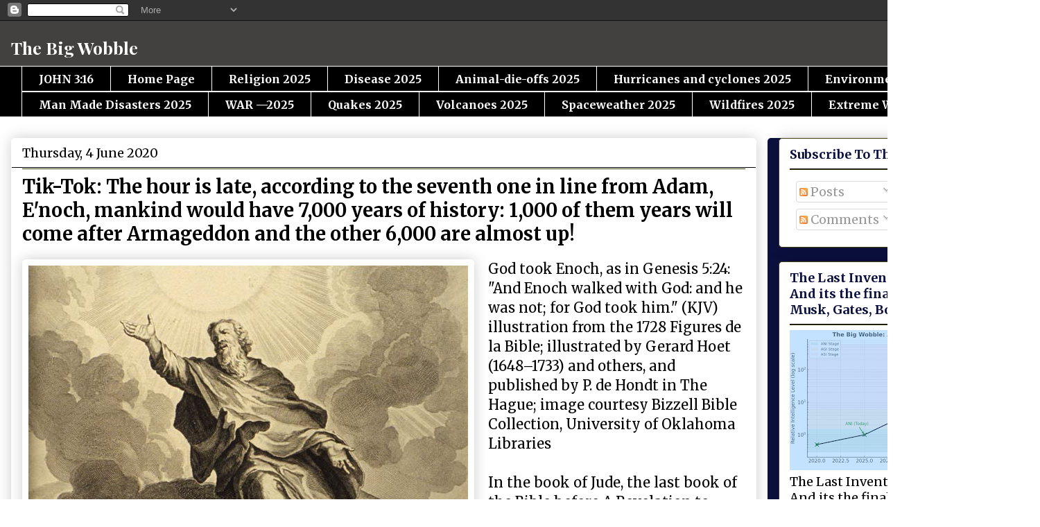

--- FILE ---
content_type: text/html; charset=UTF-8
request_url: https://www.thebigwobble.org/2020/06/tik-tok-hour-is-late-according-to.html?showComment=1591277820438
body_size: 39524
content:
<!DOCTYPE html>
<html class='v2' dir='ltr' lang='en-GB'>
<head>
<link href='https://www.blogger.com/static/v1/widgets/335934321-css_bundle_v2.css' rel='stylesheet' type='text/css'/>
<meta content='width=1100' name='viewport'/>
<meta content='text/html; charset=UTF-8' http-equiv='Content-Type'/>
<meta content='blogger' name='generator'/>
<link href='https://www.thebigwobble.org/favicon.ico' rel='icon' type='image/x-icon'/>
<link href='https://www.thebigwobble.org/2020/06/tik-tok-hour-is-late-according-to.html' rel='canonical'/>
<link rel="alternate" type="application/atom+xml" title="The Big Wobble                                                                              - Atom" href="https://www.thebigwobble.org/feeds/posts/default" />
<link rel="alternate" type="application/rss+xml" title="The Big Wobble                                                                              - RSS" href="https://www.thebigwobble.org/feeds/posts/default?alt=rss" />
<link rel="service.post" type="application/atom+xml" title="The Big Wobble                                                                              - Atom" href="https://www.blogger.com/feeds/5479630998056917994/posts/default" />

<link rel="alternate" type="application/atom+xml" title="The Big Wobble                                                                              - Atom" href="https://www.thebigwobble.org/feeds/4273231280800106069/comments/default" />
<!--Can't find substitution for tag [blog.ieCssRetrofitLinks]-->
<link href='https://blogger.googleusercontent.com/img/b/R29vZ2xl/AVvXsEgbqG11PfZbz-N4NhVgMJUIxHyyrpN6ytz1UuD-YHUjpoprz7Sd2puPhZv7DXpnvo6UJ5XhcqtFgvu0VJ0eVIg1DTM5Sx4eUVVBpOHWsufYZNgeuDX_IcUEVKAScC8VsclEhAibt4730Fk/s1600/Figures_God_took_Enoch.jpg' rel='image_src'/>
<meta content='https://www.thebigwobble.org/2020/06/tik-tok-hour-is-late-according-to.html' property='og:url'/>
<meta content='Tik-Tok: The hour is late, according to the seventh one in line from Adam, Eʹnoch, mankind would have 7,000 years of history: 1,000 of them years will come after Armageddon and the other 6,000 are almost up!' property='og:title'/>
<meta content='   God took Enoch, as in Genesis 5:24: &quot;And Enoch walked with God: and he was not; for God took him.&quot; (KJV) illustration from the 1728 Figur...' property='og:description'/>
<meta content='https://blogger.googleusercontent.com/img/b/R29vZ2xl/AVvXsEgbqG11PfZbz-N4NhVgMJUIxHyyrpN6ytz1UuD-YHUjpoprz7Sd2puPhZv7DXpnvo6UJ5XhcqtFgvu0VJ0eVIg1DTM5Sx4eUVVBpOHWsufYZNgeuDX_IcUEVKAScC8VsclEhAibt4730Fk/w1200-h630-p-k-no-nu/Figures_God_took_Enoch.jpg' property='og:image'/>
<title>The Big Wobble                                                                             : Tik-Tok: The hour is late, according to the seventh one in line from Adam, Eʹnoch, mankind would have 7,000 years of history: 1,000 of them years will come after Armageddon and the other 6,000 are almost up!</title>
<style type='text/css'>@font-face{font-family:'Merriweather';font-style:normal;font-weight:400;font-stretch:100%;font-display:swap;src:url(//fonts.gstatic.com/s/merriweather/v33/u-4e0qyriQwlOrhSvowK_l5UcA6zuSYEqOzpPe3HOZJ5eX1WtLaQwmYiSeqnJ-mXq1Gi3iE.woff2)format('woff2');unicode-range:U+0460-052F,U+1C80-1C8A,U+20B4,U+2DE0-2DFF,U+A640-A69F,U+FE2E-FE2F;}@font-face{font-family:'Merriweather';font-style:normal;font-weight:400;font-stretch:100%;font-display:swap;src:url(//fonts.gstatic.com/s/merriweather/v33/u-4e0qyriQwlOrhSvowK_l5UcA6zuSYEqOzpPe3HOZJ5eX1WtLaQwmYiSequJ-mXq1Gi3iE.woff2)format('woff2');unicode-range:U+0301,U+0400-045F,U+0490-0491,U+04B0-04B1,U+2116;}@font-face{font-family:'Merriweather';font-style:normal;font-weight:400;font-stretch:100%;font-display:swap;src:url(//fonts.gstatic.com/s/merriweather/v33/u-4e0qyriQwlOrhSvowK_l5UcA6zuSYEqOzpPe3HOZJ5eX1WtLaQwmYiSeqlJ-mXq1Gi3iE.woff2)format('woff2');unicode-range:U+0102-0103,U+0110-0111,U+0128-0129,U+0168-0169,U+01A0-01A1,U+01AF-01B0,U+0300-0301,U+0303-0304,U+0308-0309,U+0323,U+0329,U+1EA0-1EF9,U+20AB;}@font-face{font-family:'Merriweather';font-style:normal;font-weight:400;font-stretch:100%;font-display:swap;src:url(//fonts.gstatic.com/s/merriweather/v33/u-4e0qyriQwlOrhSvowK_l5UcA6zuSYEqOzpPe3HOZJ5eX1WtLaQwmYiSeqkJ-mXq1Gi3iE.woff2)format('woff2');unicode-range:U+0100-02BA,U+02BD-02C5,U+02C7-02CC,U+02CE-02D7,U+02DD-02FF,U+0304,U+0308,U+0329,U+1D00-1DBF,U+1E00-1E9F,U+1EF2-1EFF,U+2020,U+20A0-20AB,U+20AD-20C0,U+2113,U+2C60-2C7F,U+A720-A7FF;}@font-face{font-family:'Merriweather';font-style:normal;font-weight:400;font-stretch:100%;font-display:swap;src:url(//fonts.gstatic.com/s/merriweather/v33/u-4e0qyriQwlOrhSvowK_l5UcA6zuSYEqOzpPe3HOZJ5eX1WtLaQwmYiSeqqJ-mXq1Gi.woff2)format('woff2');unicode-range:U+0000-00FF,U+0131,U+0152-0153,U+02BB-02BC,U+02C6,U+02DA,U+02DC,U+0304,U+0308,U+0329,U+2000-206F,U+20AC,U+2122,U+2191,U+2193,U+2212,U+2215,U+FEFF,U+FFFD;}@font-face{font-family:'Merriweather';font-style:normal;font-weight:700;font-stretch:100%;font-display:swap;src:url(//fonts.gstatic.com/s/merriweather/v33/u-4e0qyriQwlOrhSvowK_l5UcA6zuSYEqOzpPe3HOZJ5eX1WtLaQwmYiSeqnJ-mXq1Gi3iE.woff2)format('woff2');unicode-range:U+0460-052F,U+1C80-1C8A,U+20B4,U+2DE0-2DFF,U+A640-A69F,U+FE2E-FE2F;}@font-face{font-family:'Merriweather';font-style:normal;font-weight:700;font-stretch:100%;font-display:swap;src:url(//fonts.gstatic.com/s/merriweather/v33/u-4e0qyriQwlOrhSvowK_l5UcA6zuSYEqOzpPe3HOZJ5eX1WtLaQwmYiSequJ-mXq1Gi3iE.woff2)format('woff2');unicode-range:U+0301,U+0400-045F,U+0490-0491,U+04B0-04B1,U+2116;}@font-face{font-family:'Merriweather';font-style:normal;font-weight:700;font-stretch:100%;font-display:swap;src:url(//fonts.gstatic.com/s/merriweather/v33/u-4e0qyriQwlOrhSvowK_l5UcA6zuSYEqOzpPe3HOZJ5eX1WtLaQwmYiSeqlJ-mXq1Gi3iE.woff2)format('woff2');unicode-range:U+0102-0103,U+0110-0111,U+0128-0129,U+0168-0169,U+01A0-01A1,U+01AF-01B0,U+0300-0301,U+0303-0304,U+0308-0309,U+0323,U+0329,U+1EA0-1EF9,U+20AB;}@font-face{font-family:'Merriweather';font-style:normal;font-weight:700;font-stretch:100%;font-display:swap;src:url(//fonts.gstatic.com/s/merriweather/v33/u-4e0qyriQwlOrhSvowK_l5UcA6zuSYEqOzpPe3HOZJ5eX1WtLaQwmYiSeqkJ-mXq1Gi3iE.woff2)format('woff2');unicode-range:U+0100-02BA,U+02BD-02C5,U+02C7-02CC,U+02CE-02D7,U+02DD-02FF,U+0304,U+0308,U+0329,U+1D00-1DBF,U+1E00-1E9F,U+1EF2-1EFF,U+2020,U+20A0-20AB,U+20AD-20C0,U+2113,U+2C60-2C7F,U+A720-A7FF;}@font-face{font-family:'Merriweather';font-style:normal;font-weight:700;font-stretch:100%;font-display:swap;src:url(//fonts.gstatic.com/s/merriweather/v33/u-4e0qyriQwlOrhSvowK_l5UcA6zuSYEqOzpPe3HOZJ5eX1WtLaQwmYiSeqqJ-mXq1Gi.woff2)format('woff2');unicode-range:U+0000-00FF,U+0131,U+0152-0153,U+02BB-02BC,U+02C6,U+02DA,U+02DC,U+0304,U+0308,U+0329,U+2000-206F,U+20AC,U+2122,U+2191,U+2193,U+2212,U+2215,U+FEFF,U+FFFD;}@font-face{font-family:'Playfair Display';font-style:normal;font-weight:700;font-display:swap;src:url(//fonts.gstatic.com/s/playfairdisplay/v40/nuFvD-vYSZviVYUb_rj3ij__anPXJzDwcbmjWBN2PKeiunDTbtPK-F2qC0usEw.woff2)format('woff2');unicode-range:U+0301,U+0400-045F,U+0490-0491,U+04B0-04B1,U+2116;}@font-face{font-family:'Playfair Display';font-style:normal;font-weight:700;font-display:swap;src:url(//fonts.gstatic.com/s/playfairdisplay/v40/nuFvD-vYSZviVYUb_rj3ij__anPXJzDwcbmjWBN2PKeiunDYbtPK-F2qC0usEw.woff2)format('woff2');unicode-range:U+0102-0103,U+0110-0111,U+0128-0129,U+0168-0169,U+01A0-01A1,U+01AF-01B0,U+0300-0301,U+0303-0304,U+0308-0309,U+0323,U+0329,U+1EA0-1EF9,U+20AB;}@font-face{font-family:'Playfair Display';font-style:normal;font-weight:700;font-display:swap;src:url(//fonts.gstatic.com/s/playfairdisplay/v40/nuFvD-vYSZviVYUb_rj3ij__anPXJzDwcbmjWBN2PKeiunDZbtPK-F2qC0usEw.woff2)format('woff2');unicode-range:U+0100-02BA,U+02BD-02C5,U+02C7-02CC,U+02CE-02D7,U+02DD-02FF,U+0304,U+0308,U+0329,U+1D00-1DBF,U+1E00-1E9F,U+1EF2-1EFF,U+2020,U+20A0-20AB,U+20AD-20C0,U+2113,U+2C60-2C7F,U+A720-A7FF;}@font-face{font-family:'Playfair Display';font-style:normal;font-weight:700;font-display:swap;src:url(//fonts.gstatic.com/s/playfairdisplay/v40/nuFvD-vYSZviVYUb_rj3ij__anPXJzDwcbmjWBN2PKeiunDXbtPK-F2qC0s.woff2)format('woff2');unicode-range:U+0000-00FF,U+0131,U+0152-0153,U+02BB-02BC,U+02C6,U+02DA,U+02DC,U+0304,U+0308,U+0329,U+2000-206F,U+20AC,U+2122,U+2191,U+2193,U+2212,U+2215,U+FEFF,U+FFFD;}</style>
<style id='page-skin-1' type='text/css'><!--
/*
-----------------------------------------------
Blogger Template Style
Name:     Awesome Inc.
Designer: Tina Chen
URL:      tinachen.org
----------------------------------------------- */
/* Content
----------------------------------------------- */
body {
font: normal normal 20px Merriweather;
color: #000000;
background: #ffffff none repeat scroll top left;
}
html body .content-outer {
min-width: 0;
max-width: 100%;
width: 100%;
}
a:link {
text-decoration: none;
color: #0c103f;
}
a:visited {
text-decoration: none;
color: #b51200;
}
a:hover {
text-decoration: underline;
color: #7d181f;
}
.body-fauxcolumn-outer .cap-top {
position: absolute;
z-index: 1;
height: 276px;
width: 100%;
background: transparent none repeat-x scroll top left;
_background-image: none;
}
/* Columns
----------------------------------------------- */
.content-inner {
padding: 0;
}
.header-inner .section {
margin: 0 16px;
}
.tabs-inner .section {
margin: 0 16px;
}
.main-inner {
padding-top: 30px;
}
.main-inner .column-center-inner,
.main-inner .column-left-inner,
.main-inner .column-right-inner {
padding: 0 5px;
}
*+html body .main-inner .column-center-inner {
margin-top: -30px;
}
#layout .main-inner .column-center-inner {
margin-top: 0;
}
/* Header
----------------------------------------------- */
.header-outer {
margin: 0 0 0 0;
background: #434040 none repeat scroll 0 0;
}
.Header h1 {
font: normal bold 25px Playfair Display;
color: #ffffff;
text-shadow: 0 0 -1px #000000;
}
.Header h1 a {
color: #ffffff;
}
.Header .description {
font: normal bold 20px Merriweather;
color: #ffffff;
}
.header-inner .Header .titlewrapper,
.header-inner .Header .descriptionwrapper {
padding-left: 0;
padding-right: 0;
margin-bottom: 0;
}
.header-inner .Header .titlewrapper {
padding-top: 22px;
}
/* Tabs
----------------------------------------------- */
.tabs-outer {
overflow: hidden;
position: relative;
background: #000000 url(https://resources.blogblog.com/blogblog/data/1kt/awesomeinc/tabs_gradient_light.png) repeat scroll 0 0;
}
#layout .tabs-outer {
overflow: visible;
}
.tabs-cap-top, .tabs-cap-bottom {
position: absolute;
width: 100%;
border-top: 1px solid #ffffff;
}
.tabs-cap-bottom {
bottom: 0;
}
.tabs-inner .widget li a {
display: inline-block;
margin: 0;
padding: .6em 1.5em;
font: normal bold 16px Merriweather;
color: #ffffff;
border-top: 1px solid #ffffff;
border-bottom: 1px solid #ffffff;
border-left: 1px solid #ffffff;
height: 16px;
line-height: 16px;
}
.tabs-inner .widget li:last-child a {
border-right: 1px solid #ffffff;
}
.tabs-inner .widget li.selected a, .tabs-inner .widget li a:hover {
background: #ffffff url(https://resources.blogblog.com/blogblog/data/1kt/awesomeinc/tabs_gradient_light.png) repeat-x scroll 0 -100px;
color: #000000;
}
/* Headings
----------------------------------------------- */
h2 {
font: normal bold 18px Merriweather;
color: #0c103f;
}
/* Widgets
----------------------------------------------- */
.main-inner .section {
margin: 0 27px;
padding: 0;
}
.main-inner .column-left-outer,
.main-inner .column-right-outer {
margin-top: 0;
}
#layout .main-inner .column-left-outer,
#layout .main-inner .column-right-outer {
margin-top: 0;
}
.main-inner .column-left-inner,
.main-inner .column-right-inner {
background: #0c103f none repeat 0 0;
-moz-box-shadow: 0 0 0 rgba(0, 0, 0, .2);
-webkit-box-shadow: 0 0 0 rgba(0, 0, 0, .2);
-goog-ms-box-shadow: 0 0 0 rgba(0, 0, 0, .2);
box-shadow: 0 0 0 rgba(0, 0, 0, .2);
-moz-border-radius: 5px;
-webkit-border-radius: 5px;
-goog-ms-border-radius: 5px;
border-radius: 5px;
}
#layout .main-inner .column-left-inner,
#layout .main-inner .column-right-inner {
margin-top: 0;
}
.sidebar .widget {
font: normal normal 18px Merriweather;
color: #000000;
}
.sidebar .widget a:link {
color: #000000;
}
.sidebar .widget a:visited {
color: #0c103f;
}
.sidebar .widget a:hover {
color: #B51200;
}
.sidebar .widget h2 {
text-shadow: 0 0 -1px #000000;
}
.main-inner .widget {
background-color: #FFFFFF;
border: 1px solid #3f3b0c;
padding: 0 15px 15px;
margin: 20px -16px;
-moz-box-shadow: 0 0 20px rgba(0, 0, 0, .2);
-webkit-box-shadow: 0 0 20px rgba(0, 0, 0, .2);
-goog-ms-box-shadow: 0 0 20px rgba(0, 0, 0, .2);
box-shadow: 0 0 20px rgba(0, 0, 0, .2);
-moz-border-radius: 5px;
-webkit-border-radius: 5px;
-goog-ms-border-radius: 5px;
border-radius: 5px;
}
.main-inner .widget h2 {
margin: 0 -0;
padding: .6em 0 .5em;
border-bottom: 1px solid #000000;
}
.footer-inner .widget h2 {
padding: 0 0 .4em;
border-bottom: 1px solid #000000;
}
.main-inner .widget h2 + div, .footer-inner .widget h2 + div {
border-top: 1px solid #3f3b0c;
padding-top: 8px;
}
.main-inner .widget .widget-content {
margin: 0 -0;
padding: 7px 0 0;
}
.main-inner .widget ul, .main-inner .widget #ArchiveList ul.flat {
margin: -8px -15px 0;
padding: 0;
list-style: none;
}
.main-inner .widget #ArchiveList {
margin: -8px 0 0;
}
.main-inner .widget ul li, .main-inner .widget #ArchiveList ul.flat li {
padding: .5em 15px;
text-indent: 0;
color: #b51200;
border-top: 0 solid #3f3b0c;
border-bottom: 1px solid #000000;
}
.main-inner .widget #ArchiveList ul li {
padding-top: .25em;
padding-bottom: .25em;
}
.main-inner .widget ul li:first-child, .main-inner .widget #ArchiveList ul.flat li:first-child {
border-top: none;
}
.main-inner .widget ul li:last-child, .main-inner .widget #ArchiveList ul.flat li:last-child {
border-bottom: none;
}
.post-body {
position: relative;
}
.main-inner .widget .post-body ul {
padding: 0 2.5em;
margin: .5em 0;
list-style: disc;
}
.main-inner .widget .post-body ul li {
padding: 0.25em 0;
margin-bottom: .25em;
color: #000000;
border: none;
}
.footer-inner .widget ul {
padding: 0;
list-style: none;
}
.widget .zippy {
color: #b51200;
}
/* Posts
----------------------------------------------- */
body .main-inner .Blog {
padding: 0;
margin-bottom: 1em;
background-color: transparent;
border: none;
-moz-box-shadow: 0 0 0 rgba(0, 0, 0, 0);
-webkit-box-shadow: 0 0 0 rgba(0, 0, 0, 0);
-goog-ms-box-shadow: 0 0 0 rgba(0, 0, 0, 0);
box-shadow: 0 0 0 rgba(0, 0, 0, 0);
}
.main-inner .section:last-child .Blog:last-child {
padding: 0;
margin-bottom: 1em;
}
.main-inner .widget h2.date-header {
margin: 0 -15px 1px;
padding: 0 0 0 0;
font: normal normal 18px Merriweather;
color: #000000;
background: transparent none no-repeat scroll top left;
border-top: 0 solid #0c103f;
border-bottom: 1px solid #000000;
-moz-border-radius-topleft: 0;
-moz-border-radius-topright: 0;
-webkit-border-top-left-radius: 0;
-webkit-border-top-right-radius: 0;
border-top-left-radius: 0;
border-top-right-radius: 0;
position: static;
bottom: 100%;
right: 15px;
text-shadow: 0 0 -1px #000000;
}
.main-inner .widget h2.date-header span {
font: normal normal 18px Merriweather;
display: block;
padding: .5em 15px;
border-left: 0 solid #0c103f;
border-right: 0 solid #0c103f;
}
.date-outer {
position: relative;
margin: 30px 0 20px;
padding: 0 15px;
background-color: #ffffff;
border: 1px solid #ffffff;
-moz-box-shadow: 0 0 20px rgba(0, 0, 0, .2);
-webkit-box-shadow: 0 0 20px rgba(0, 0, 0, .2);
-goog-ms-box-shadow: 0 0 20px rgba(0, 0, 0, .2);
box-shadow: 0 0 20px rgba(0, 0, 0, .2);
-moz-border-radius: 5px;
-webkit-border-radius: 5px;
-goog-ms-border-radius: 5px;
border-radius: 5px;
}
.date-outer:first-child {
margin-top: 0;
}
.date-outer:last-child {
margin-bottom: 20px;
-moz-border-radius-bottomleft: 5px;
-moz-border-radius-bottomright: 5px;
-webkit-border-bottom-left-radius: 5px;
-webkit-border-bottom-right-radius: 5px;
-goog-ms-border-bottom-left-radius: 5px;
-goog-ms-border-bottom-right-radius: 5px;
border-bottom-left-radius: 5px;
border-bottom-right-radius: 5px;
}
.date-posts {
margin: 0 -0;
padding: 0 0;
clear: both;
}
.post-outer, .inline-ad {
border-top: 1px solid #000000;
margin: 0 -0;
padding: 15px 0;
}
.post-outer {
padding-bottom: 10px;
}
.post-outer:first-child {
padding-top: 0;
border-top: none;
}
.post-outer:last-child, .inline-ad:last-child {
border-bottom: none;
}
.post-body {
position: relative;
}
.post-body img {
padding: 8px;
background: #ffffff;
border: 1px solid #ffffff;
-moz-box-shadow: 0 0 20px rgba(0, 0, 0, .2);
-webkit-box-shadow: 0 0 20px rgba(0, 0, 0, .2);
box-shadow: 0 0 20px rgba(0, 0, 0, .2);
-moz-border-radius: 5px;
-webkit-border-radius: 5px;
border-radius: 5px;
}
h3.post-title, h4 {
font: normal bold 27px Merriweather;
color: #000000;
}
h3.post-title a {
font: normal bold 27px Merriweather;
color: #000000;
}
h3.post-title a:hover {
color: #7d181f;
text-decoration: underline;
}
.post-header {
margin: 0 0 1em;
}
.post-body {
line-height: 1.4;
}
.post-outer h2 {
color: #000000;
}
.post-footer {
margin: 1.5em 0 0;
}
#blog-pager {
padding: 15px;
font-size: 120%;
background-color: #ffffff;
border: 1px solid #3f3b0c;
-moz-box-shadow: 0 0 20px rgba(0, 0, 0, .2);
-webkit-box-shadow: 0 0 20px rgba(0, 0, 0, .2);
-goog-ms-box-shadow: 0 0 20px rgba(0, 0, 0, .2);
box-shadow: 0 0 20px rgba(0, 0, 0, .2);
-moz-border-radius: 5px;
-webkit-border-radius: 5px;
-goog-ms-border-radius: 5px;
border-radius: 5px;
-moz-border-radius-topleft: 5px;
-moz-border-radius-topright: 5px;
-webkit-border-top-left-radius: 5px;
-webkit-border-top-right-radius: 5px;
-goog-ms-border-top-left-radius: 5px;
-goog-ms-border-top-right-radius: 5px;
border-top-left-radius: 5px;
border-top-right-radius-topright: 5px;
margin-top: 1em;
}
.blog-feeds, .post-feeds {
margin: 1em 0;
text-align: center;
color: #181f7d;
}
.blog-feeds a, .post-feeds a {
color: #181f7d;
}
.blog-feeds a:visited, .post-feeds a:visited {
color: #181f7d;
}
.blog-feeds a:hover, .post-feeds a:hover {
color: #b51200;
}
.post-outer .comments {
margin-top: 2em;
}
/* Comments
----------------------------------------------- */
.comments .comments-content .icon.blog-author {
background-repeat: no-repeat;
background-image: url([data-uri]);
}
.comments .comments-content .loadmore a {
border-top: 1px solid #ffffff;
border-bottom: 1px solid #ffffff;
}
.comments .continue {
border-top: 2px solid #ffffff;
}
/* Footer
----------------------------------------------- */
.footer-outer {
margin: -20px 0 -1px;
padding: 20px 0 0;
color: #000000;
overflow: hidden;
}
.footer-fauxborder-left {
border-top: 1px solid #3f3b0c;
background: #FFFFFF none repeat scroll 0 0;
-moz-box-shadow: 0 0 20px rgba(0, 0, 0, .2);
-webkit-box-shadow: 0 0 20px rgba(0, 0, 0, .2);
-goog-ms-box-shadow: 0 0 20px rgba(0, 0, 0, .2);
box-shadow: 0 0 20px rgba(0, 0, 0, .2);
margin: 0 -20px;
}
/* Mobile
----------------------------------------------- */
body.mobile {
background-size: auto;
}
.mobile .body-fauxcolumn-outer {
background: transparent none repeat scroll top left;
}
*+html body.mobile .main-inner .column-center-inner {
margin-top: 0;
}
.mobile .main-inner .widget {
padding: 0 0 15px;
}
.mobile .main-inner .widget h2 + div,
.mobile .footer-inner .widget h2 + div {
border-top: none;
padding-top: 0;
}
.mobile .footer-inner .widget h2 {
padding: 0.5em 0;
border-bottom: none;
}
.mobile .main-inner .widget .widget-content {
margin: 0;
padding: 7px 0 0;
}
.mobile .main-inner .widget ul,
.mobile .main-inner .widget #ArchiveList ul.flat {
margin: 0 -15px 0;
}
.mobile .main-inner .widget h2.date-header {
right: 0;
}
.mobile .date-header span {
padding: 0.4em 0;
}
.mobile .date-outer:first-child {
margin-bottom: 0;
border: 1px solid #ffffff;
-moz-border-radius-topleft: 5px;
-moz-border-radius-topright: 5px;
-webkit-border-top-left-radius: 5px;
-webkit-border-top-right-radius: 5px;
-goog-ms-border-top-left-radius: 5px;
-goog-ms-border-top-right-radius: 5px;
border-top-left-radius: 5px;
border-top-right-radius: 5px;
}
.mobile .date-outer {
border-color: #ffffff;
border-width: 0 1px 1px;
}
.mobile .date-outer:last-child {
margin-bottom: 0;
}
.mobile .main-inner {
padding: 0;
}
.mobile .header-inner .section {
margin: 0;
}
.mobile .post-outer, .mobile .inline-ad {
padding: 5px 0;
}
.mobile .tabs-inner .section {
margin: 0 10px;
}
.mobile .main-inner .widget h2 {
margin: 0;
padding: 0;
}
.mobile .main-inner .widget h2.date-header span {
padding: 0;
}
.mobile .main-inner .widget .widget-content {
margin: 0;
padding: 7px 0 0;
}
.mobile #blog-pager {
border: 1px solid transparent;
background: #FFFFFF none repeat scroll 0 0;
}
.mobile .main-inner .column-left-inner,
.mobile .main-inner .column-right-inner {
background: #0c103f none repeat 0 0;
-moz-box-shadow: none;
-webkit-box-shadow: none;
-goog-ms-box-shadow: none;
box-shadow: none;
}
.mobile .date-posts {
margin: 0;
padding: 0;
}
.mobile .footer-fauxborder-left {
margin: 0;
border-top: inherit;
}
.mobile .main-inner .section:last-child .Blog:last-child {
margin-bottom: 0;
}
.mobile-index-contents {
color: #000000;
}
.mobile .mobile-link-button {
background: #0c103f url(https://resources.blogblog.com/blogblog/data/1kt/awesomeinc/tabs_gradient_light.png) repeat scroll 0 0;
}
.mobile-link-button a:link, .mobile-link-button a:visited {
color: #fce8b2;
}
.mobile .tabs-inner .PageList .widget-content {
background: transparent;
border-top: 1px solid;
border-color: #ffffff;
color: #ffffff;
}
.mobile .tabs-inner .PageList .widget-content .pagelist-arrow {
border-left: 1px solid #ffffff;
}

--></style>
<style id='template-skin-1' type='text/css'><!--
body {
min-width: 1500px;
}
.content-outer, .content-fauxcolumn-outer, .region-inner {
min-width: 1500px;
max-width: 1500px;
_width: 1500px;
}
.main-inner .columns {
padding-left: 0;
padding-right: 393px;
}
.main-inner .fauxcolumn-center-outer {
left: 0;
right: 393px;
/* IE6 does not respect left and right together */
_width: expression(this.parentNode.offsetWidth -
parseInt("0") -
parseInt("393px") + 'px');
}
.main-inner .fauxcolumn-left-outer {
width: 0;
}
.main-inner .fauxcolumn-right-outer {
width: 393px;
}
.main-inner .column-left-outer {
width: 0;
right: 100%;
margin-left: -0;
}
.main-inner .column-right-outer {
width: 393px;
margin-right: -393px;
}
#layout {
min-width: 0;
}
#layout .content-outer {
min-width: 0;
width: 800px;
}
#layout .region-inner {
min-width: 0;
width: auto;
}
body#layout div.add_widget {
padding: 8px;
}
body#layout div.add_widget a {
margin-left: 32px;
}
--></style>
<link href='https://www.blogger.com/dyn-css/authorization.css?targetBlogID=5479630998056917994&amp;zx=84fa3113-8918-408e-a6f4-7efaf228d79c' media='none' onload='if(media!=&#39;all&#39;)media=&#39;all&#39;' rel='stylesheet'/><noscript><link href='https://www.blogger.com/dyn-css/authorization.css?targetBlogID=5479630998056917994&amp;zx=84fa3113-8918-408e-a6f4-7efaf228d79c' rel='stylesheet'/></noscript>
<meta name='google-adsense-platform-account' content='ca-host-pub-1556223355139109'/>
<meta name='google-adsense-platform-domain' content='blogspot.com'/>

<link rel="stylesheet" href="https://fonts.googleapis.com/css2?display=swap&family=Merriweather+Sans&family=IBM+Plex+Mono&family=Merriweather"></head>
<body class='loading variant-renewable'>
<div class='navbar section' id='navbar' name='Navbar'><div class='widget Navbar' data-version='1' id='Navbar1'><script type="text/javascript">
    function setAttributeOnload(object, attribute, val) {
      if(window.addEventListener) {
        window.addEventListener('load',
          function(){ object[attribute] = val; }, false);
      } else {
        window.attachEvent('onload', function(){ object[attribute] = val; });
      }
    }
  </script>
<div id="navbar-iframe-container"></div>
<script type="text/javascript" src="https://apis.google.com/js/platform.js"></script>
<script type="text/javascript">
      gapi.load("gapi.iframes:gapi.iframes.style.bubble", function() {
        if (gapi.iframes && gapi.iframes.getContext) {
          gapi.iframes.getContext().openChild({
              url: 'https://www.blogger.com/navbar/5479630998056917994?po\x3d4273231280800106069\x26origin\x3dhttps://www.thebigwobble.org',
              where: document.getElementById("navbar-iframe-container"),
              id: "navbar-iframe"
          });
        }
      });
    </script><script type="text/javascript">
(function() {
var script = document.createElement('script');
script.type = 'text/javascript';
script.src = '//pagead2.googlesyndication.com/pagead/js/google_top_exp.js';
var head = document.getElementsByTagName('head')[0];
if (head) {
head.appendChild(script);
}})();
</script>
</div></div>
<div class='body-fauxcolumns'>
<div class='fauxcolumn-outer body-fauxcolumn-outer'>
<div class='cap-top'>
<div class='cap-left'></div>
<div class='cap-right'></div>
</div>
<div class='fauxborder-left'>
<div class='fauxborder-right'></div>
<div class='fauxcolumn-inner'>
</div>
</div>
<div class='cap-bottom'>
<div class='cap-left'></div>
<div class='cap-right'></div>
</div>
</div>
</div>
<div class='content'>
<div class='content-fauxcolumns'>
<div class='fauxcolumn-outer content-fauxcolumn-outer'>
<div class='cap-top'>
<div class='cap-left'></div>
<div class='cap-right'></div>
</div>
<div class='fauxborder-left'>
<div class='fauxborder-right'></div>
<div class='fauxcolumn-inner'>
</div>
</div>
<div class='cap-bottom'>
<div class='cap-left'></div>
<div class='cap-right'></div>
</div>
</div>
</div>
<div class='content-outer'>
<div class='content-cap-top cap-top'>
<div class='cap-left'></div>
<div class='cap-right'></div>
</div>
<div class='fauxborder-left content-fauxborder-left'>
<div class='fauxborder-right content-fauxborder-right'></div>
<div class='content-inner'>
<header>
<div class='header-outer'>
<div class='header-cap-top cap-top'>
<div class='cap-left'></div>
<div class='cap-right'></div>
</div>
<div class='fauxborder-left header-fauxborder-left'>
<div class='fauxborder-right header-fauxborder-right'></div>
<div class='region-inner header-inner'>
<div class='header section' id='header' name='Header'><div class='widget Header' data-version='1' id='Header1'>
<div id='header-inner'>
<div class='titlewrapper'>
<h1 class='title'>
<a href='https://www.thebigwobble.org/'>
The Big Wobble                                                                             
</a>
</h1>
</div>
<div class='descriptionwrapper'>
<p class='description'><span>
</span></p>
</div>
</div>
</div></div>
</div>
</div>
<div class='header-cap-bottom cap-bottom'>
<div class='cap-left'></div>
<div class='cap-right'></div>
</div>
</div>
</header>
<div class='tabs-outer'>
<div class='tabs-cap-top cap-top'>
<div class='cap-left'></div>
<div class='cap-right'></div>
</div>
<div class='fauxborder-left tabs-fauxborder-left'>
<div class='fauxborder-right tabs-fauxborder-right'></div>
<div class='region-inner tabs-inner'>
<div class='tabs section' id='crosscol' name='Cross-column'><div class='widget LinkList' data-version='1' id='LinkList1'>
<div class='widget-content'>
<ul>
<li><a href='https://www.thebigwobble.org/p/john-316.html'>JOHN 3:16</a></li>
<li><a href='https://www.thebigwobble.org/p/home-2023.html'>Home Page</a></li>
<li><a href='https://www.thebigwobble.org/p/religion-2024_0.html'>Religion 2025</a></li>
<li><a href='https://www.thebigwobble.org/p/disease-2025.html'>Disease 2025</a></li>
<li><a href='https://www.thebigwobble.org/p/animal-die-offs-2025.html'>Animal-die-offs 2025</a></li>
<li><a href='https://www.thebigwobble.org/p/hurricanes-and-cyclones-2025.html'>Hurricanes and cyclones 2025</a></li>
<li><a href='https://www.thebigwobble.org/p/environment-2025.html'>Environment 2025</a></li>
<li><a href='https://www.thebigwobble.org/p/man-made-disasters-2025.html'>Man Made Disasters 2025</a></li>
<li><a href='https://www.thebigwobble.org/p/war-2025.html'>WAR &#8212;2025</a></li>
<li><a href='https://www.thebigwobble.org/p/major-quakes-2025.html'>Quakes 2025</a></li>
<li><a href='https://www.thebigwobble.org/p/volcanoes-2025.html'>Volcanoes 2025</a></li>
<li><a href='https://www.thebigwobble.org/p/spaceweather-2025.html'>Spaceweather 2025</a></li>
<li><a href='https://www.thebigwobble.org/p/wildfires-2025.html'>Wildfires 2025</a></li>
<li><a href='https://www.thebigwobble.org/p/extreme-weather-2025.html'>Extreme Weather 2025</a></li>
</ul>
<div class='clear'></div>
</div>
</div></div>
<div class='tabs no-items section' id='crosscol-overflow' name='Cross-Column 2'></div>
</div>
</div>
<div class='tabs-cap-bottom cap-bottom'>
<div class='cap-left'></div>
<div class='cap-right'></div>
</div>
</div>
<div class='main-outer'>
<div class='main-cap-top cap-top'>
<div class='cap-left'></div>
<div class='cap-right'></div>
</div>
<div class='fauxborder-left main-fauxborder-left'>
<div class='fauxborder-right main-fauxborder-right'></div>
<div class='region-inner main-inner'>
<div class='columns fauxcolumns'>
<div class='fauxcolumn-outer fauxcolumn-center-outer'>
<div class='cap-top'>
<div class='cap-left'></div>
<div class='cap-right'></div>
</div>
<div class='fauxborder-left'>
<div class='fauxborder-right'></div>
<div class='fauxcolumn-inner'>
</div>
</div>
<div class='cap-bottom'>
<div class='cap-left'></div>
<div class='cap-right'></div>
</div>
</div>
<div class='fauxcolumn-outer fauxcolumn-left-outer'>
<div class='cap-top'>
<div class='cap-left'></div>
<div class='cap-right'></div>
</div>
<div class='fauxborder-left'>
<div class='fauxborder-right'></div>
<div class='fauxcolumn-inner'>
</div>
</div>
<div class='cap-bottom'>
<div class='cap-left'></div>
<div class='cap-right'></div>
</div>
</div>
<div class='fauxcolumn-outer fauxcolumn-right-outer'>
<div class='cap-top'>
<div class='cap-left'></div>
<div class='cap-right'></div>
</div>
<div class='fauxborder-left'>
<div class='fauxborder-right'></div>
<div class='fauxcolumn-inner'>
</div>
</div>
<div class='cap-bottom'>
<div class='cap-left'></div>
<div class='cap-right'></div>
</div>
</div>
<!-- corrects IE6 width calculation -->
<div class='columns-inner'>
<div class='column-center-outer'>
<div class='column-center-inner'>
<div class='main section' id='main' name='Main'><div class='widget Blog' data-version='1' id='Blog1'>
<div class='blog-posts hfeed'>

          <div class="date-outer">
        
<h2 class='date-header'><span>Thursday, 4 June 2020</span></h2>

          <div class="date-posts">
        
<div class='post-outer'>
<div class='post hentry uncustomized-post-template' itemprop='blogPost' itemscope='itemscope' itemtype='http://schema.org/BlogPosting'>
<meta content='https://blogger.googleusercontent.com/img/b/R29vZ2xl/AVvXsEgbqG11PfZbz-N4NhVgMJUIxHyyrpN6ytz1UuD-YHUjpoprz7Sd2puPhZv7DXpnvo6UJ5XhcqtFgvu0VJ0eVIg1DTM5Sx4eUVVBpOHWsufYZNgeuDX_IcUEVKAScC8VsclEhAibt4730Fk/s1600/Figures_God_took_Enoch.jpg' itemprop='image_url'/>
<meta content='5479630998056917994' itemprop='blogId'/>
<meta content='4273231280800106069' itemprop='postId'/>
<a name='4273231280800106069'></a>
<h3 class='post-title entry-title' itemprop='name'>
Tik-Tok: The hour is late, according to the seventh one in line from Adam, Eʹnoch, mankind would have 7,000 years of history: 1,000 of them years will come after Armageddon and the other 6,000 are almost up!
</h3>
<div class='post-header'>
<div class='post-header-line-1'></div>
</div>
<div class='post-body entry-content' id='post-body-4273231280800106069' itemprop='description articleBody'>
<div dir="ltr" style="text-align: left;" trbidi="on">
<div class="separator" style="clear: both; text-align: center;">
<a href="https://blogger.googleusercontent.com/img/b/R29vZ2xl/AVvXsEgbqG11PfZbz-N4NhVgMJUIxHyyrpN6ytz1UuD-YHUjpoprz7Sd2puPhZv7DXpnvo6UJ5XhcqtFgvu0VJ0eVIg1DTM5Sx4eUVVBpOHWsufYZNgeuDX_IcUEVKAScC8VsclEhAibt4730Fk/s1600/Figures_God_took_Enoch.jpg" imageanchor="1" style="clear: left; float: left; margin-bottom: 1em; margin-right: 1em;"><img border="0" data-original-height="975" data-original-width="634" src="https://blogger.googleusercontent.com/img/b/R29vZ2xl/AVvXsEgbqG11PfZbz-N4NhVgMJUIxHyyrpN6ytz1UuD-YHUjpoprz7Sd2puPhZv7DXpnvo6UJ5XhcqtFgvu0VJ0eVIg1DTM5Sx4eUVVBpOHWsufYZNgeuDX_IcUEVKAScC8VsclEhAibt4730Fk/s1600/Figures_God_took_Enoch.jpg" /></a></div>
God took Enoch, as in Genesis 5:24: "And Enoch walked with God: and he was not; for God took him." (KJV) illustration from the 1728 Figures de la Bible; illustrated by Gerard Hoet (1648&#8211;1733) and others, and published by P. de Hondt in The Hague; image courtesy Bizzell Bible Collection, University of Oklahoma Libraries<br />
<br />
In the book of Jude, the last book of the Bible before A Revelation to John, one of Enoch's many prophecies is mentioned, Enoch is also mentioned in Genesis.<br />
<br />
<span style="background-color: white; font-family: &quot;merriweather&quot;; font-size: 16px;">Enoch made many prophecies which proved to be accurate about the flood which happened in Noah's time and the fire judgment which is coming and, the two comings of the Messiah, the first being 2,000 years ago as we know. Enoch teaches us that the Messiah is the Son of God and that He will shed His blood to redeem mankind. All this was written 1,000 years before the flood.&nbsp;</span><br />
<br />
Jude, 1:14. &nbsp;Yes, the seventh one in line from Adam, Eʹnoch, also prophesied about them, (the last generation) when he said: &#8220;Look! Jehovah came with his holy myriads 15  to execute judgment against all, and to convict all the ungodly, concerning all the ungodly deeds that they did in an ungodly way, and concerning all the shocking things that ungodly sinners spoke against him.&#8221;<br />
<br />
<span style="background-color: white; font-family: &quot;merriweather&quot;; font-size: 16px;">Enoch prophesied mankind would have 7,000 years of history but why should we believe what Enoch claims?</span><br />
<span style="background-color: white; font-family: &quot;merriweather&quot;; font-size: 16px;">The book is an ancient Jewish religious work, ascribed by tradition to Enoch, the great-grandfather of Noah and copies of his book were found in the dead sea scrolls. According to Ken Johnson, most Christian denominations and traditions may accept the Books of Enoch as having some historical or theological interest, but they generally regard the Books of Enoch as noncanonical or noninspired religious work, however, part of Enoch's book is mentioned in detail in the penultimate book of the Bible, The Epistle Of Jude, a servant of Jesus, which would, therefore, give rise to the authenticity of Enoch's book. Enoch is also mentioned in the first book of the Bible, Genesis.</span><br />
<span style="background-color: white; font-family: &quot;merriweather&quot;; font-size: 16px;">The Ancient Book of Enoch contains numerous prophecies about the flood which happened in Noah's time and the fire judgment which is coming and, the two comings of the Messiah, the first being 2,000 years ago as we know. Enoch teaches us that the Messiah is the Son of God and that He will shed His blood to redeem mankind. The Ancient Book of Enoch prophesies a window of time in which the Second Coming of the Messiah would occur, he prophesies that there will be twenty-three Israeli Prime Ministers ruling in a fifty-eight term period from AD 1948, when Israel became a nation again, to the beginning of the Tribulation period, and much more.</span><br />
<span style="background-color: white; font-family: &quot;merriweather&quot;; font-size: 16px;">The Ancient Book of Enoch may predate the Old Testament by an incredible 1,000 years. Ken Johnson the Biblical scholar wrote of the Ancient Book Of Enoch; "If we find it contains accurate prophecy, we must see it as a true gift from God.</span><br />
<br style="font-family: Merriweather; font-size: 16px;" />
<b style="font-family: Merriweather; font-size: 16px;">Elijah, the Jewish Prophet</b><br />
<br style="font-family: Merriweather; font-size: 16px;" />
<span style="background-color: white; font-family: &quot;merriweather&quot;; font-size: 16px;">Elijah who is thought to be the greatest of all Jewish prophets and he formed a "school of prophets."&nbsp; The great prophet Elijah taught the world was to exist for 7,000 years and it is thought, Elijah took this information from the Ancient Book Of Enoch which teaches the same prophecy.</span><br />
<br style="font-family: Merriweather; font-size: 16px;" />
<b style="font-family: Merriweather; font-size: 16px;">The 7,000-year prophecy</b><br />
<br style="font-family: Merriweather; font-size: 16px;" />
<span style="background-color: white; font-family: &quot;merriweather&quot;; font-size: 16px;">The history of mankind will last for 7,000 but according to the Bible, 1,000 of them years will come after Armageddon, when Jesus will rule Heaven and Earth, after which Satan will be allowed to roam Earth once more to test mankind for a short period before he is destroyed forever.</span><br />
<span style="background-color: white; font-family: &quot;merriweather&quot;; font-size: 16px;">Enoch prophesied mankind would have a 7,000-year history, take away the 1,000 years for Christ&#8217;s Millennial Reign, which would leave us with 6,000 years of history, the other 1,000 coming on the other side of Armageddon.</span><br />
<span style="background-color: white; font-family: &quot;merriweather&quot;; font-size: 16px;">If we could come up with the exact date of creation, a simple mathematical equation adding 6,000 years onto the date of creation would give us an exact date of the return of our Lord Jesus Christ.</span><br />
<span style="background-color: white; font-family: &quot;merriweather&quot;; font-size: 16px;">( Massive spoiler alert; let me remind you, <b>Jesus said, not one person knows when Jehovah's day, (Armageddon) will be, only God himself.)</b></span><br />
<br style="font-family: Merriweather; font-size: 16px;" />
<b style="font-family: Merriweather; font-size: 16px;">The Date Of Creation</b><br />
<b style="font-family: Merriweather; font-size: 16px;"><br /></b>
<b style="font-family: Merriweather; font-size: 16px;"><span style="background-color: white; font-weight: normal;">Let's say the day of creation was 4,000 BC, which is in the ballpark of most Bible scholars, Jesus was killed around 33 AD which was 1,987 years ago meaning the first 6,000 years history of mankind would end in the year 2033 and the great tribulation prophesied in the Bible would begin sometime around 2029 which is uncomfortably close.</span></b><br />
<br style="font-family: Merriweather; font-size: 16px;" />
<span style="background-color: white; font-family: &quot;merriweather&quot;; font-size: 16px;">The big problem is no one can agree on the exact date for the creation of mankind. Many scholars have attempted to find an actual date of creation and although most come up with a ballpark figure of around 50 years or less, they all can't agree on one actual year, so, I have used two different scholars from different time periods to help me with Enoch's prophecy. ( I have no evidence whatsoever the two dates I have chosen are the correct ones).</span><br />
<br style="font-family: Merriweather; font-size: 16px;" />
<b style="font-family: Merriweather; font-size: 16px;">Martin Luther&nbsp;</b><br />
<br style="font-family: Merriweather; font-size: 16px;" />
<span style="background-color: white; font-family: &quot;merriweather&quot;; font-size: 16px;">My first choice is Martin Luther who was a German professor of theology, composer, priest, monk and a seminal figure in the Protestant Reformation, he was born in 1483 and his "estimate" of the beginning of creation was 3,961 BC.</span><br />
<span style="background-color: white; font-family: &quot;merriweather&quot;; font-size: 16px;">let's take Martin Luther's creation date of 3,961 BC, add to that 2,020 AD which is where we are at today and we arrive at the scary number of 5,980, just 20 years short, of the 6,000 years prophesied by Enoch. The date of Armageddon if Martin Luther's creation date is correct, Armageddon will happen in the year 2039.</span><br />
<br style="font-family: Merriweather; font-size: 16px;" />
<b style="font-family: Merriweather; font-size: 16px;">Dean Thomas Coombs</b><br />
<br style="font-family: Merriweather; font-size: 16px;" />
<span style="background-color: white; font-family: &quot;merriweather&quot;; font-size: 16px;">My second choice is Dean Thomas Coombs who is a Bachelor of Theology from Canada, he was born in 1962 and he landed on 3,960 BC, one year later than the great Martin Luther.</span><br />
<span style="background-color: white; font-family: &quot;merriweather&quot;; font-size: 16px;">let's take Dean Thomas Coombs creation date of 3,961 BC, add to that 2,019 AD which is where we are at today and we arrive at the scary number of 5,980, just 21 years short, of the 6,000 years prophesied by Enoch. The date of Armageddon if Dean Thomas Coombs creation date is correct, Armageddon will happen in the year 2040.</span><br />
<br style="font-family: Merriweather; font-size: 16px;" />
<b style="font-family: Merriweather; font-size: 16px;">Other attempts by a scholar to arrive at the date of creation.</b><br />
<br style="font-family: Merriweather; font-size: 16px;" />
<span style="background-color: white; font-family: &quot;merriweather&quot;; font-size: 16px;">James Ussher (1581-1656), the famous and respected Archbishop of Ireland.</span><br />
<span style="background-color: white; font-family: &quot;merriweather&quot;; font-size: 16px;">Ussher relied solely on data from the Bible to erect his historical framework. He chose the death of King Nebuchadnezzar as reliable data upon which to anchor all the earlier biblical dates. Working meticulously backward from there, he ended up with his date for the creation of October 23, 4004 BC. His creation date would mean Armageddon would have happened in 1997, although it was a bad year for many, it didn't bring about a new heaven and earth.&nbsp;</span><br />
<br />
<span style="background-color: white; font-family: &quot;merriweather&quot;; font-size: 16px;"><span style="font-family: inherit;"><span style="color: #222222;"><b>A dream of the 70 shepherds, Enoch's vision.</b></span></span><br style="font-family: Merriweather;" /><span style="font-family: inherit;"><b><br style="color: #222222;" /></b><span style="color: #222222;">Enoch had a vision or a dream.&nbsp;</span><span style="color: #222222;">In his dream 70 shepherds, (Jewish rulers) were divided into three time periods of 35 - 23 - and 12, according to Enoch the last 12 would come during the tribulation period just before Jesus returns so we can forget about them for now.&nbsp;</span><span style="color: #222222;">Now, the first 20 Jewish shepherds, or rulers, were the first twenty kings who ruled Israel&nbsp;after David and Solomon, starting with King Rehoboam and all the following Kings down to the 20th, which was King Zedekiah, which brings us to the year 607 BC, which was the year when God decided he had had enough with Jewish Kings representing Him because of the poor behaviour of the Jewish people and their rulers. So He allowed Jerusalem,&nbsp;God's earthly throne to be conquered by the Babylonians, (</span></span><span style="color: #222222;">An easy cross-reference is adding 606 years BC and 1,914 years AD, we get 2,520 years.&nbsp;</span><span style="color: #222222;">If we take 2,520 away from 1914 we arrive at the year 606 B.C.E. The Common Era started at year 1, not year zero so the actual year is 607, B.C.E.)</span><br style="font-family: Merriweather;" /><span style="color: #222222;"><br /></span><span style="color: #222222;"><b>Gentile Rulers</b></span><br style="font-family: Merriweather;" /><span style="color: #222222;"><b><br /></b></span><span style="color: #222222; font-family: inherit;">After the first 20 shepherds, or rulers, Kings, Enoch dreamed of a gap, of 11, this gap of 11 being Gentile Empires who ruled over the Jews after the last King, Zedekiah, these empires were, Babylon, Persia, and nine Seleucid and Ptolemaic powers.</span><br style="font-family: Merriweather;" /><span style="font-family: inherit;"><br /></span><span style="font-family: inherit;"><span style="color: #222222;"><b>14 Maccabees shepherds and</b>&nbsp;</span></span><span style="color: #222222; font-family: &quot;merriweather&quot;;"><b>Bar Kokhba</b></span><br style="font-family: Merriweather;" /><span style="font-family: inherit;"><span style="color: #222222;"><b><br /></b></span></span><span style="color: #222222; font-family: inherit;">After the gap or the 11 Gentile empires came 14 Maccabees Jewish shepherds, rulers, (The Maccabees were a group of Jewish rebel warriors who took control of Judea, which at the time was part of the Seleucid Empire.)</span><br style="font-family: Merriweather;" /><span style="font-family: inherit;"><span style="color: #222222; font-family: inherit;"><br /></span></span></span><br />
<span style="background-color: white; font-family: &quot;merriweather&quot;; font-size: 16px;"><span style="font-family: inherit;"><span style="color: #222222; font-family: inherit;">After the Maccabees came another gap or Gentile Empire, namely the Romans leaving one more Jewish, shepherd ruler Bar Kokhba, (he was the Jewish leader of what is known as the Bar Kokhba revolt against the Roman Empire in 132 CE, establishing an independent Jewish state which he ruled for three years as Nasi ("Prince"). His state was conquered by the Romans in 135 following a two and half-year war.) bringing the total to 35 Jewish shepherds. The gap of 12, or foreign Empires is concluded and the first time period of 35 is covered. 20 Jewish Kings, 14 Maccabees and&nbsp;</span><span style="color: #222222;">Bar Kokhba which completes the first 35 Jewish leaders, Shepherds in Enoch's dream.</span></span><br style="font-family: Merriweather;" /><span style="font-family: inherit;"><br /></span><span style="font-family: inherit;"><span style="color: #222222;"><b>From 70 AD to 1948 and Modern Israel</b></span></span><br style="font-family: Merriweather;" /><span style="font-family: inherit;"><br /></span><span style="font-family: inherit;"><span style="color: #222222; font-family: inherit;">Now we shoot forward from around 70 AD to 1948.</span><br style="color: #222222;" /><span style="color: #222222; font-family: inherit;">In 1948 Israel was declared a nation again, which of course Enoch had prophesied incredibly before the flood!</span></span></span><br />
<span style="background-color: white; font-family: &quot;merriweather&quot;; font-size: 16px;"><span style="color: #222222;"><span style="caret-color: rgb(34, 34, 34);"><br /></span></span><span style="font-family: inherit;"><span style="color: #222222; font-family: inherit;">Enoch dreamed of a further 23 shepherds, rulers, who would " pasture (rule) but when they completed their periods they would pasture 58 times," what could that mean?&nbsp;</span></span><span style="color: #222222; font-family: &quot;merriweather&quot;;">What that means is, there will be 23 shepherds, rulers, well actually they are prime ministers and some of them will be re-elected, so modern Israel will consist of 23 rulers in 58 governments up to the tribulation period. We know Enoch's prophecies are accurate because he prophesied, the flood, The Messiah, The Messiah would come twice, The Messiah would die for mankind's redemption and he prophesied a modern Israel, along with many more. So we know Enoch is accurate,&nbsp;</span><span style="color: #222222; font-family: &quot;merriweather&quot;;">so if we work out how many Israeli Prime Ministers have been elected and governments since 1948 we can clearly work out loosely as to when the tribulation period will begin.</span><br style="font-family: Merriweather;" /><span style="color: #222222; font-family: &quot;merriweather&quot;;"><br /></span><span style="font-family: inherit;"><span style="color: #222222; font-family: inherit;"><b>Israeli Prime Ministers since 1948</b></span></span></span><br />
<span style="background-color: white; font-family: &quot;merriweather&quot;; font-size: 16px;"><span style="font-family: inherit;"><span style="color: #222222;"><span style="caret-color: rgb(34, 34, 34);"><b><br /></b></span></span></span><span style="font-family: inherit;"><span style="color: #222222;">The three ways.</span></span><span style="font-family: inherit;"><span style="color: #222222;"><br /></span></span></span><br />
<span style="background-color: white; font-family: &quot;merriweather&quot;; font-size: 16px;"><span style="font-family: inherit;"><span style="color: #222222;">Today, since 1948 - Israel has had 19 Prime Ministers of modern Israel of the prophesied 23 shepherds or rulers and 35 governments (including coalitions).&nbsp;</span></span><span style="color: #222222; font-family: &quot;merriweather&quot;;">The halfway point of this prophecy would be roughly around the time of Yitzhak Shamir, he being the 11th Prime Minister of modern Israel in March 2001 when his Likud party became the 29th government of Israel. So if 2001 is loosely the half-way-point of Enoch's prophecy, from 1948 to 2001 in 53 years, double that we arrive at 106, add 53 to 2001 and we arrive at 2054, the tribulation period would begin roughly then.&nbsp;</span><br style="font-family: Merriweather;" /><span style="color: #222222; font-family: &quot;merriweather&quot;;">However, Enoch's prophecy could be broken down another way, 4 of the</span><span style="color: #222222; font-family: inherit;">&nbsp;Prime Ministers have sat double terms, meaning we find the half-way-point would be around Ehud Olmert, he ended his term of office in 2009. We use the same simple sum, 1948 to 2009 = 61 half-way double the number 122. 1948 + 122 = the year 2070 would then become the beginning of the Tribulation Period.</span><br style="font-family: Merriweather;" /><span style="color: #222222; font-family: inherit;">A third way would be at the moment there have been 34 Israeli governments, including coalitions and 18 Prime Ministers, halfway would have been the 29th government of Ariel Sharon, his last year in office being 2006, we do the simple equation, 1948 to 2006 = 58, double it we come to 116, 1948 + 116 = 2064. Now we have three dates for the beginning of the Tribulation period 2054, 2070 and 2064, the average for these three years would be, 2064 but remember,&nbsp;</span><span style="color: #222222; font-family: &quot;merriweather&quot;;">God has said he would shorten the days near the end so it could be earlier.</span><span style="font-family: &quot;merriweather&quot;;">&nbsp;</span><span style="color: #222222; font-family: &quot;merriweather&quot;;">So if we believe Enoch and we have no reason not to, the Great Tribulation mentioned in the Bible will begin sometime around 2064. When a further 12 Jewish Prime Ministers will run a term of office.</span><br style="font-family: Merriweather;" /><span style="color: #222222; font-family: &quot;merriweather&quot;;"><br /></span><span style="font-family: &quot;merriweather&quot;;"></span><span style="color: #222222; font-family: &quot;merriweather&quot;;"><b>Conclusion</b></span><br style="font-family: Merriweather;" /><span style="color: #222222; font-family: &quot;merriweather&quot;;"><b><br /></b></span><span style="font-family: &quot;merriweather&quot;;"></span><span style="color: #222222; font-family: &quot;merriweather&quot;;">Bible prophecy points at the beginning&nbsp;</span><span style="font-family: &quot;merriweather&quot;;">of pangs of distress for our planet (End Times) started in 1914.&nbsp;</span><br style="font-family: Merriweather;" />According to The Ancient Book Of Enoch, the beginning of the Great Tribulation Will Begin some time around 2060.<br style="font-family: Merriweather;" /><span style="color: #222222; font-family: &quot;merriweather&quot;;"><br /></span><span style="color: #222222;"><b>Daniel's link to 1914</b></span><br style="font-family: Merriweather;" /><span style="color: #222222;"><b><br /></b></span><span style="font-family: &quot;merriweather&quot;;"></span><span style="color: #222222;">Death has dominated man since the beginning of time, however, in 1914, whether due to war, famine, or plague death became prevalent on a global scale. But&nbsp;</span><span style="color: #222222;">there is more, much more, Bible chronology indicating God&#8217;s Kingdom was established in heaven in 1914, this is shown by a prophecy recorded in chapter 4 of the Bible book of Daniel.&nbsp;</span><span style="color: #222222;">God's Kingdom is what we all pray for in the Lord's Prayer.</span><span style="color: #222222;">&nbsp;God&#8217;s heavenly government will replace all other governments here on Earth.</span></span><br />
<span style="background-color: white; font-family: &quot;merriweather&quot;; font-size: 16px;"><span style="color: #222222;"><span style="caret-color: rgb(34, 34, 34);"><br /></span></span><span style="color: #222222;">More than 2,500 years ago God was so disgusted with the behaviour of his chosen people the Jews, he decided to punish them after he had warned them many many times about their bad and immoral behaviour. B</span><span style="color: #222222;">ecause of the Israelites&#8217; disobedience, God allowed them to be conquered by the Babylonians, way back in 607 B.C.E. From that time on, no more kings represented Jehovah in Jerusalem. So 607 B.C.E. marked the beginning of what the Bible claims as the seven times or the period when God&#8217;s rulership would be interrupted. At the end of the seven times, God would install a new ruler to represent Him, this time, someone in heaven. That&#8217;s when the other prophecies we read about in Daniel would be fulfilled. We know the seven times started in 607 BC but the big question now is: When did the seven times end? If we can answer that question, we will know when the new, God&#8217;s Kingdom will begin in Heaven.&nbsp;</span><span style="color: #222222;">During his earthly ministry, Jesus indicated that the seven times had not yet ended, so they must be a very long period of time. The seven times started hundreds of years before Jesus came to earth in 607 B.C.E, and they continued until sometime after he returned to heaven. S</span><span style="color: #222222;">cholars of the Bible have examined this and other prophecies very carefully and come to the conclusion that the seven times would end in the year 1914 and major world events since then confirm that 1914 was indeed the year that God&#8217;s Kingdom began ruling in heaven. It was the year when this world entered its last days or the time of the end. There are many more clues, Matthew 24, and Luke 21 both highlight the end-times, Jesus's disciples asked Him when will we know the conclusion of this system of things? Jesus replied, in Matthew 24:6, you are going to hear of wars and reports of wars, see that you are not alarmed, for these things must take place, but the end is not yet. Jesus continued, for the nation will rise against nation and kingdom against kingdom and there will be food shortages and earthquakes in one place after another. ( In 1914, 7 quakes of M6 or higher were recorded, in 2014, 155 were recorded and they are still rising),&nbsp; all these events are the beginning of pangs of distress.</span><br style="font-family: Merriweather;" /><br style="font-family: Merriweather;" /><span style="color: #222222;"><b>King Nebuchadnezzar and his strange dream</b></span><br style="font-family: Merriweather;" /><b style="font-family: Merriweather;"><br style="color: #222222; font-family: merriweather;" /></b><span style="color: #222222;">So how did Bible scholars come to believe that the seven times would end in the year 1914?&nbsp;</span><span style="color: #222222;">Chapter 4 of Daniel: King Nebuchadnezzar the mighty king of Babylon had a disturbing dream about a giant tree,&nbsp;</span><span style="color: #222222;">Daniel was asked by the King to explain the dream. Daniel concluded the great tree represented King Nebuchadnezzar himself.&nbsp;</span><span style="color: #222222;">The gigantic tree was figuratively &#8216;chopped down in the dream by God himself but God did not kill the tree, so,&nbsp; the dreams meaning was, Nebuchadnezzar reign would be cut short for seven years. Months later, King Nebuchadnezzar temporarily lost his sanity and kingship for a period of seven years, which can be found in Daniel 4:25. When God restored his sanity, Nebuchadnezzar regained his throne allowing God's prophecy to come true. But a</span><span style="color: #222222;">s in many Bible prophecies, the dream had a double meaning.&nbsp;</span><span style="color: #222222;">What does the tree of Daniel chapter 4 represent? I</span><span style="color: #222222;">n the Bible, trees sometimes represent rulership. In the greater fulfilment of the Daniel chapter 4 prophecy, the immense tree in Nebuchadnezzar's dream symbolizes God&#8217;s rulership too. So what could the tree being chopped down mean? The chopping down of the tree represented an interruption in Nebuchadnezzar&#8217;s kingship, which was later restored by God after 7 times, but, the 7 times is also represented as an interruption in God&#8217;s rulership here on Earth.</span><br style="font-family: Merriweather;" /><span style="color: #222222;">When Nebuchadnezzar destroyed Jerusalem, which God allowed as a punishment to the Jews for their terrible behaviour, the kings of Israel were actually representatives of God himself.&nbsp;</span><span style="color: #222222;">The seven times represent the period during which God allowed the nations to rule over the earth without interference from God Himself. So the &#8220;seven times&#8221; which God allowed without interference from any kingdom began in October 607 B.C.E., when, according to Bible chronology, Jerusalem was destroyed by the Babylonians.</span><br style="font-family: Merriweather;" /><br style="font-family: Merriweather;" /><b style="font-family: Merriweather;">How Long Are The Seven Times?</b><br style="font-family: Merriweather;" /><b style="font-family: Merriweather;"><br /></b><span style="color: #222222;">The &#8220;seven times&#8221; of Jehovah's absence could not merely be seen as the seven years as is the case in Nebuchadnezzar&#8217;s dream, no, Jesus indicated the answer when he said that &#8220;Jerusalem, God's earthly throne, would be trampled on by the nations until the appointed times of the nations are fulfilled, which can be found in Luke 21:24.&nbsp;</span><span style="color: #222222;">The appointed times of the nations, which began in 607 B.C.E.,&nbsp; were still underway even when Jesus was on the earth and many many years after too. As ever we can find the answer in the&nbsp;</span><span style="color: #222222;">Bible to help us to determine the length of those prophetic, seven times.</span><span style="color: #222222;">&nbsp;In Revelation 12:6, a woman is fed and protected for a time, times and a half of a time which was termed to be 1,260 days. (The woman&nbsp;</span><span style="font-family: &quot;merriweather&quot;;">represents Old Testament Israel and New Testament Christians who God had dressed in honour and splendour (Ezekiel 16).&nbsp;</span><span style="color: #222222;">Applying the prophetic rule &#8220;a day for a year,&#8221; the 1,260 days would, therefore, represent 1,260 years. Now back to&nbsp;</span><span style="color: #222222;">Revelation 6: 14.</span><span style="color: #222222; font-family: inherit;">&nbsp;<span style="color: #333333;">But the two wings of the great eagle&nbsp;</span><span style="color: #333333;">were given to the woman so that she might fly into the wilderness to her place, where she is to be fed for a<b>&nbsp;time and times and half a time</b>&nbsp;</span><span style="color: #333333;">away from the face of the serpent, time times and half a time is half of 7 times.&nbsp;<b>Time</b></span></span><b style="color: #333333; font-family: inherit;">&nbsp;is 360 days = 360 years, times are 720 days = 720 years and half a time are 180 days = 180 years, add them together = 1260 years, so if 3.1/2 times is 1260 years, the 7 times must be 2,520 years.&nbsp;</b><span style="color: #222222;">Therefore, the &#8220;seven times, mentioned in Daniel 4&#8221; which would then be&nbsp;</span><b style="color: #222222;">2,520 years, from 607 B.C.E would end in 1914.,</b><span style="color: #222222;">&nbsp;Numbers 14:34; Ezekiel 4:6.</span></span><br />
<span style="background-color: white; font-family: &quot;merriweather&quot;; font-size: 16px;"><span style="color: #222222;"><br /></span></span>
<span style="background-color: white; font-family: &quot;merriweather&quot;; font-size: 16px;"><span style="color: #222222;"><span style="caret-color: rgb(34, 34, 34);">Time, times and half a time is mentioned several times in Revelation and is probably pointing to the 3 and a half years of The Great Tribulation before the return of Christ, time, 1 year, times, 2 years and half a time, six months.</span></span></span><br />
<span style="background-color: white; font-family: &quot;merriweather&quot;; font-size: 16px;"><span style="color: #222222;"><span style="caret-color: rgb(34, 34, 34);"><br /></span></span><span style="color: #222222;">An easy cross-reference is adding 606 years BC and 1,914 years AD, we get 2,520 years.&nbsp;</span><span style="color: #222222;">If we take 2,520 away from 1914 we arrive at the year 606 B.C.E. The Common Era started at year 1, not year zero so the actual year is 607, B.C.E.</span><br style="font-family: Merriweather;" /><span style="color: #222222;"><br /></span><span style="font-family: &quot;merriweather&quot;;"></span><span style="color: #222222;"><b>Nebuchadnezzar's other dream</b></span><br style="font-family: Merriweather;" /><span style="color: #222222;"><br /></span><span style="font-family: &quot;merriweather&quot;;"></span><span style="color: #222222;">Nebuchadnezzar had another dream and once again Daniel was summoned to explain the dream to the King.&nbsp;</span><span style="color: #222222;">Nebuchadnezzar dreamed of an enormous statue with a head of gold, the statue's chest and arms were made of silver, it's stomach and thighs were made of copper, its legs were of iron and its feet were mixed with iron and clay. God cut a</span><span style="color: #222222;">&nbsp;huge stone from a mountain, which he threw and it struck the feet of the statue. T</span><span style="color: #222222;">he statue was crushed into powder and blew away in the wind, and the stone became a large mountain, and it filled the earth.&nbsp;</span><span style="color: #222222;">Daniel explained the dream to King Nebuchadnezzar: Your kingdom is the head of gold, the silver chest and arms is a kingdom that will come after you and rule the world, then there will be another nation, one like copper, which will rule over the whole earth, the next kingdom will be strong like iron and will rule the world,&nbsp; finally, there will be a divided kingdom with some parts strong like iron and some parts weak like clay.&nbsp;</span><span style="color: #222222;">The stone that becomes a mountain is God&#8217;s Kingdom and will&nbsp;crush all these kingdoms and will last forever.</span><br style="font-family: Merriweather;" /><span style="color: #222222;">Nebuchadnezzar's rule was the golden head of the statue which was followed by silver chest and arms, this was Cyrus, King of the Medio Persian Empire, the copper stomach and thighs was the empire of Alexander the great, the legs of iron was the Roman Empire, the final empire would rise from a kingdom captured by the Romans and that was the British Empire, the biggest empire ever, one in four people were under British rule at the turn of the 20th century.</span><br style="font-family: Merriweather;" /><span style="color: #222222;">"But by 1914 the British Empire was strained, nations under the rule of Britain were fighting for independence and by WWII it was almost gone, although many scholars believe the empire is still represented today by an Anglo American Empire.&nbsp;</span><span style="color: #222222;">So we are down to iron feet mixed with clay and teetering on the brink and waiting for God's huge stone to smash the fragile statue ending this lousy system of things.</span></span><br />
<span style="background-color: white; font-family: &quot;merriweather&quot;; font-size: 16px;"><span style="color: #222222;"><span style="caret-color: rgb(34, 34, 34);"><br /></span></span></span>
<span style="background-color: white; font-family: &quot;merriweather&quot;; font-size: 16px;"><span style="color: #222222;"><span style="caret-color: rgb(34, 34, 34);">The feet of clay and iron is not yet clearly understood, some believe it refers to Western Democracy and constant fighting between left and right-wing governments, another belief is the West's immigration policies allowing ethnic populations into their countries, or the best yet, in my opinion anyway, clay, humans and iron, technology a mix which is doomed to failure.&nbsp;</span></span></span><br />
<span style="background-color: white; font-family: &quot;merriweather&quot;; font-size: 16px;"><span style="color: #222222;"><br /></span><span style="font-family: &quot;merriweather&quot;;"></span><span style="color: #222222;">Written and researched by Gary Walton</span></span><br />
<span style="background-color: white; font-family: &quot;merriweather&quot;; font-size: 16px;"><span style="color: #222222;"><span style="caret-color: rgb(34, 34, 34);"><br /></span></span></span>
<br />
<ul style="font-family: Merriweather; font-size: 16px; line-height: 1.4; list-style-image: initial; list-style-position: initial; margin: 0.5em 0px; padding: 0px 2.5em;">
<li style="border: none; margin: 0px 0px 0.25em; padding: 0.25em 0px;"><b><span style="color: red;">No one knows the time of the end, not even the Son. &nbsp;See Matthew 24:36-44. Those who claim to know therefore are to be ignored. See Matthew 24:3-8 and Matthew 24:23-28.</span></b></li>
<li style="border: none; margin: 0px 0px 0.25em; padding: 0.25em 0px;"><b><span style="color: red;">My efforts here are only to bring to attention the lateness of the hour we live in, the above text is not to be taken as anything more than a Bible study. Thank, you.&nbsp;</span></b></li>
</ul>
<span style="background-color: white; font-family: &quot;merriweather&quot;; font-size: 16px;"><span style="color: #222222;"><br /></span><span style="font-family: &quot;merriweather&quot;;"></span><span style="color: #222222;"><b><span style="font-size: large;"><a href="http://www.thebigwobble.org/p/blog-page_30.html" style="color: #073763; text-decoration: none;" target="_blank">Editorial&nbsp;</a></span></b></span><br style="font-family: Merriweather;" /><b style="font-family: Merriweather;"><span style="font-size: large;"><br /></span></b><span style="font-family: &quot;merriweather&quot;;"></span><a href="http://www.thebigwobble.org/p/front-page.html" style="color: #073763; font-family: Merriweather; text-decoration: none;" target="_blank"><b><span style="font-size: large;">Home Page</span></b></a></span><br />
<span style="background-color: white; font-family: &quot;merriweather&quot;; font-size: 16px;"><br /></span>
<br />
<span style="background-color: white; font-family: &quot;merriweather&quot;; font-size: 16px;"><br /></span>
<span style="background-color: white; font-family: &quot;merriweather&quot;; font-size: 16px;"><br /></span>
<span style="background-color: white; font-family: &quot;merriweather&quot;; font-size: 16px;"><br /></span>
<span style="background-color: white; font-family: &quot;merriweather&quot;; font-size: 16px;"><br /></span>
<span style="background-color: white; font-family: &quot;merriweather&quot;; font-size: 16px;"><br /></span>
<span style="background-color: white; font-family: &quot;merriweather&quot;; font-size: 16px;"><br /></span>
<span style="background-color: white; font-family: &quot;merriweather&quot;; font-size: 16px;"><br /></span>
<span style="background-color: white; font-family: &quot;merriweather&quot;; font-size: 16px;"><br /></span>
<span style="background-color: white; font-family: &quot;merriweather&quot;; font-size: 16px;"><br /></span>
<span style="background-color: white; font-family: &quot;merriweather&quot;; font-size: 16px;"><br /></span>
<span style="background-color: white; font-family: &quot;merriweather&quot;; font-size: 16px;"><br /></span>
<span style="background-color: white; font-family: &quot;merriweather&quot;; font-size: 16px;"><br /></span>
<span style="background-color: white; font-family: &quot;merriweather&quot;; font-size: 16px;"><br /></span>
<span style="background-color: white; font-family: &quot;merriweather&quot;; font-size: 16px;"><br /></span>
<span style="background-color: white; font-family: &quot;merriweather&quot;; font-size: 16px;"><br /></span>
<span style="background-color: white; font-family: &quot;merriweather&quot;; font-size: 16px;"><br /></span>
<span style="background-color: white; font-family: &quot;merriweather&quot;; font-size: 16px;"><br /></span>
<span style="background-color: white; font-family: &quot;merriweather&quot;; font-size: 16px;"><br /></span></div>
<div style='clear: both;'></div>
</div>
<div class='post-footer'>
<div class='post-footer-line post-footer-line-1'>
<span class='post-author vcard'>
</span>
<span class='post-timestamp'>
at
<meta content='https://www.thebigwobble.org/2020/06/tik-tok-hour-is-late-according-to.html' itemprop='url'/>
<a class='timestamp-link' href='https://www.thebigwobble.org/2020/06/tik-tok-hour-is-late-according-to.html' rel='bookmark' title='permanent link'><abbr class='published' itemprop='datePublished' title='2020-06-04T09:31:00+02:00'>June 04, 2020</abbr></a>
</span>
<span class='post-comment-link'>
</span>
<span class='post-icons'>
<span class='item-control blog-admin pid-1244109762'>
<a href='https://www.blogger.com/post-edit.g?blogID=5479630998056917994&postID=4273231280800106069&from=pencil' title='Edit Post'>
<img alt='' class='icon-action' height='18' src='https://resources.blogblog.com/img/icon18_edit_allbkg.gif' width='18'/>
</a>
</span>
</span>
<div class='post-share-buttons goog-inline-block'>
<a class='goog-inline-block share-button sb-email' href='https://www.blogger.com/share-post.g?blogID=5479630998056917994&postID=4273231280800106069&target=email' target='_blank' title='Email This'><span class='share-button-link-text'>Email This</span></a><a class='goog-inline-block share-button sb-blog' href='https://www.blogger.com/share-post.g?blogID=5479630998056917994&postID=4273231280800106069&target=blog' onclick='window.open(this.href, "_blank", "height=270,width=475"); return false;' target='_blank' title='BlogThis!'><span class='share-button-link-text'>BlogThis!</span></a><a class='goog-inline-block share-button sb-twitter' href='https://www.blogger.com/share-post.g?blogID=5479630998056917994&postID=4273231280800106069&target=twitter' target='_blank' title='Share to X'><span class='share-button-link-text'>Share to X</span></a><a class='goog-inline-block share-button sb-facebook' href='https://www.blogger.com/share-post.g?blogID=5479630998056917994&postID=4273231280800106069&target=facebook' onclick='window.open(this.href, "_blank", "height=430,width=640"); return false;' target='_blank' title='Share to Facebook'><span class='share-button-link-text'>Share to Facebook</span></a><a class='goog-inline-block share-button sb-pinterest' href='https://www.blogger.com/share-post.g?blogID=5479630998056917994&postID=4273231280800106069&target=pinterest' target='_blank' title='Share to Pinterest'><span class='share-button-link-text'>Share to Pinterest</span></a>
</div>
</div>
<div class='post-footer-line post-footer-line-2'>
<span class='post-labels'>
</span>
</div>
<div class='post-footer-line post-footer-line-3'>
<span class='post-location'>
</span>
</div>
</div>
</div>
<div class='comments' id='comments'>
<a name='comments'></a>
<h4>16 comments:</h4>
<div id='Blog1_comments-block-wrapper'>
<dl class='avatar-comment-indent' id='comments-block'>
<dt class='comment-author ' id='c2301963234886441702'>
<a name='c2301963234886441702'></a>
<div class="avatar-image-container avatar-stock"><span dir="ltr"><img src="//resources.blogblog.com/img/blank.gif" width="35" height="35" alt="" title="Anonymous">

</span></div>
Anonymous
said...
</dt>
<dd class='comment-body' id='Blog1_cmt-2301963234886441702'>
<p>
A lot of excellent work, truly appreciated.  A lot of time and I&#39;m sure a lot of disagreement among readers.  For myself, it&#39;s very interesting because it all so close it doesn&#39;t matter.  It&#39;s like people arguing over religion - I&#39;m a Christian, I was baptized in a Christian Church and dunked into water over might head.  That was one way to b Baptised there are many others.  Here&#39;s my point. <br /><br />Does anyone expect God to ask as we pass Judgement Day, what denomination were you, how were you baptized, what church did you attend, did you miss a Sunday or go to church every week?  No, no, no - those questions will not be asked He wants to know about our faith, &quot;Do you believe in God the Father, do you believe that Christ died for the sins of mankind, do you love the God Family, do you repent of all sin?&quot;  I doubt God is going to worry about what was your religions&#39; dogma.  Or how were you Baptized?<br /><br />What&#39;s the point of this message.  He&#39;s coming and coming soon.  Gary, you are doing a wonderful job, truly enjoy your work.  Love it when you add scripture moments to read, they are interesting - as all your wor is but I&#39;ve heard before I think this is more right than that, or I disagree with his beliefs.  As long as thoughts from the bible are not something that just does not make sense, and they are just made up doctrine - I like reading various views.  Yours are always from a strong belief and heartfelt.  <br /><br />With thanks, Gary R (Canada) <br /><br />   
</p>
</dd>
<dd class='comment-footer'>
<span class='comment-timestamp'>
<a href='https://www.thebigwobble.org/2020/06/tik-tok-hour-is-late-according-to.html?showComment=1591266640071#c2301963234886441702' title='comment permalink'>
4 June 2020 at 12:30
</a>
<span class='item-control blog-admin pid-2031022499'>
<a class='comment-delete' href='https://www.blogger.com/comment/delete/5479630998056917994/2301963234886441702' title='Delete Comment'>
<img src='https://resources.blogblog.com/img/icon_delete13.gif'/>
</a>
</span>
</span>
</dd>
<dt class='comment-author blog-author' id='c8276357166466455865'>
<a name='c8276357166466455865'></a>
<div class="avatar-image-container avatar-stock"><span dir="ltr"><a href="https://www.blogger.com/profile/02037948324377909119" target="" rel="nofollow" onclick="" class="avatar-hovercard" id="av-8276357166466455865-02037948324377909119"><img src="//www.blogger.com/img/blogger_logo_round_35.png" width="35" height="35" alt="" title="Gary Walton">

</a></span></div>
<a href='https://www.blogger.com/profile/02037948324377909119' rel='nofollow'>Gary Walton</a>
said...
</dt>
<dd class='comment-body' id='Blog1_cmt-8276357166466455865'>
<p>
If you got all the way down here well done!
</p>
</dd>
<dd class='comment-footer'>
<span class='comment-timestamp'>
<a href='https://www.thebigwobble.org/2020/06/tik-tok-hour-is-late-according-to.html?showComment=1591277820438#c8276357166466455865' title='comment permalink'>
4 June 2020 at 15:37
</a>
<span class='item-control blog-admin pid-1244109762'>
<a class='comment-delete' href='https://www.blogger.com/comment/delete/5479630998056917994/8276357166466455865' title='Delete Comment'>
<img src='https://resources.blogblog.com/img/icon_delete13.gif'/>
</a>
</span>
</span>
</dd>
<dt class='comment-author blog-author' id='c5915794927010233733'>
<a name='c5915794927010233733'></a>
<div class="avatar-image-container avatar-stock"><span dir="ltr"><a href="https://www.blogger.com/profile/02037948324377909119" target="" rel="nofollow" onclick="" class="avatar-hovercard" id="av-5915794927010233733-02037948324377909119"><img src="//www.blogger.com/img/blogger_logo_round_35.png" width="35" height="35" alt="" title="Gary Walton">

</a></span></div>
<a href='https://www.blogger.com/profile/02037948324377909119' rel='nofollow'>Gary Walton</a>
said...
</dt>
<dd class='comment-body' id='Blog1_cmt-5915794927010233733'>
<p>
Thanks, Gary R from Canada, your right, he will read our hearts
</p>
</dd>
<dd class='comment-footer'>
<span class='comment-timestamp'>
<a href='https://www.thebigwobble.org/2020/06/tik-tok-hour-is-late-according-to.html?showComment=1591278058836#c5915794927010233733' title='comment permalink'>
4 June 2020 at 15:40
</a>
<span class='item-control blog-admin pid-1244109762'>
<a class='comment-delete' href='https://www.blogger.com/comment/delete/5479630998056917994/5915794927010233733' title='Delete Comment'>
<img src='https://resources.blogblog.com/img/icon_delete13.gif'/>
</a>
</span>
</span>
</dd>
<dt class='comment-author ' id='c2529315417041511369'>
<a name='c2529315417041511369'></a>
<div class="avatar-image-container avatar-stock"><span dir="ltr"><img src="//resources.blogblog.com/img/blank.gif" width="35" height="35" alt="" title="Anonymous">

</span></div>
Anonymous
said...
</dt>
<dd class='comment-body' id='Blog1_cmt-2529315417041511369'>
<p>
I think you would enjoy reading Heather Rivard work called The End Times Timeline you can find it on Amazon for a very small price. 
</p>
</dd>
<dd class='comment-footer'>
<span class='comment-timestamp'>
<a href='https://www.thebigwobble.org/2020/06/tik-tok-hour-is-late-according-to.html?showComment=1591280113192#c2529315417041511369' title='comment permalink'>
4 June 2020 at 16:15
</a>
<span class='item-control blog-admin pid-2031022499'>
<a class='comment-delete' href='https://www.blogger.com/comment/delete/5479630998056917994/2529315417041511369' title='Delete Comment'>
<img src='https://resources.blogblog.com/img/icon_delete13.gif'/>
</a>
</span>
</span>
</dd>
<dt class='comment-author ' id='c2950325767086027020'>
<a name='c2950325767086027020'></a>
<div class="avatar-image-container avatar-stock"><span dir="ltr"><img src="//resources.blogblog.com/img/blank.gif" width="35" height="35" alt="" title="Anonymous">

</span></div>
Anonymous
said...
</dt>
<dd class='comment-body' id='Blog1_cmt-2950325767086027020'>
<p>
Great post, Gary, as usual
</p>
</dd>
<dd class='comment-footer'>
<span class='comment-timestamp'>
<a href='https://www.thebigwobble.org/2020/06/tik-tok-hour-is-late-according-to.html?showComment=1591287055942#c2950325767086027020' title='comment permalink'>
4 June 2020 at 18:10
</a>
<span class='item-control blog-admin pid-2031022499'>
<a class='comment-delete' href='https://www.blogger.com/comment/delete/5479630998056917994/2950325767086027020' title='Delete Comment'>
<img src='https://resources.blogblog.com/img/icon_delete13.gif'/>
</a>
</span>
</span>
</dd>
<dt class='comment-author ' id='c1253576893017046295'>
<a name='c1253576893017046295'></a>
<div class="avatar-image-container avatar-stock"><span dir="ltr"><a href="http://seejesus.live" target="" rel="nofollow" onclick=""><img src="//resources.blogblog.com/img/blank.gif" width="35" height="35" alt="" title="Larry">

</a></span></div>
<a href='http://seejesus.live' rel='nofollow'>Larry</a>
said...
</dt>
<dd class='comment-body' id='Blog1_cmt-1253576893017046295'>
<p>
Sweet work, Gary! A lot of agreement here about the time periods you covered. I am a fan of the idea that the building of the 3rd Temple of Solomon is the critical starting point of the last seven years.
</p>
</dd>
<dd class='comment-footer'>
<span class='comment-timestamp'>
<a href='https://www.thebigwobble.org/2020/06/tik-tok-hour-is-late-according-to.html?showComment=1591317973866#c1253576893017046295' title='comment permalink'>
5 June 2020 at 02:46
</a>
<span class='item-control blog-admin pid-2031022499'>
<a class='comment-delete' href='https://www.blogger.com/comment/delete/5479630998056917994/1253576893017046295' title='Delete Comment'>
<img src='https://resources.blogblog.com/img/icon_delete13.gif'/>
</a>
</span>
</span>
</dd>
<dt class='comment-author ' id='c7054676869184394041'>
<a name='c7054676869184394041'></a>
<div class="avatar-image-container avatar-stock"><span dir="ltr"><a href="https://www.blogger.com/profile/03006223318411569443" target="" rel="nofollow" onclick="" class="avatar-hovercard" id="av-7054676869184394041-03006223318411569443"><img src="//www.blogger.com/img/blogger_logo_round_35.png" width="35" height="35" alt="" title="Unknown">

</a></span></div>
<a href='https://www.blogger.com/profile/03006223318411569443' rel='nofollow'>Unknown</a>
said...
</dt>
<dd class='comment-body' id='Blog1_cmt-7054676869184394041'>
<p>
Very interesting research Gary. I believe the 1st sign of the last generation mentioned by Jesus was for the Jewish nation becoming a country again in 1948 in one day after 2000 years of exile. The greatest miracle of our time. Israel will need God&#39;s help to thwart the Russian/Muslim coalition attack against Israel described in Ezekiel 38,39. God has not shown himself to the Jews for 2000 years. After this Jewish victory w/ God&#39;s help, I believe the anti-christ/satan will be allowed to use this victory to come to power and start the 7 yr. tribulation. Israel will make a pact for 7 years w/ the false messiah and build a new temple. Nobody really knows what a generation is, but Psalm 90:10 says 70 yrs. is the sum of our years or 80 if you are strong enough. 1948 + 70yrs=2018-7yr. tribulation until second coming has passed and gone. 1948+80 yrs.= 2028 for second coming -7rs tribulation= 2021 for the days of sorrow. Just my opinion and interpretation. God bless us all. Amen
</p>
</dd>
<dd class='comment-footer'>
<span class='comment-timestamp'>
<a href='https://www.thebigwobble.org/2020/06/tik-tok-hour-is-late-according-to.html?showComment=1591394887907#c7054676869184394041' title='comment permalink'>
6 June 2020 at 00:08
</a>
<span class='item-control blog-admin pid-1719243824'>
<a class='comment-delete' href='https://www.blogger.com/comment/delete/5479630998056917994/7054676869184394041' title='Delete Comment'>
<img src='https://resources.blogblog.com/img/icon_delete13.gif'/>
</a>
</span>
</span>
</dd>
<dt class='comment-author blog-author' id='c3853461412937249365'>
<a name='c3853461412937249365'></a>
<div class="avatar-image-container avatar-stock"><span dir="ltr"><a href="https://www.blogger.com/profile/02037948324377909119" target="" rel="nofollow" onclick="" class="avatar-hovercard" id="av-3853461412937249365-02037948324377909119"><img src="//www.blogger.com/img/blogger_logo_round_35.png" width="35" height="35" alt="" title="Gary Walton">

</a></span></div>
<a href='https://www.blogger.com/profile/02037948324377909119' rel='nofollow'>Gary Walton</a>
said...
</dt>
<dd class='comment-body' id='Blog1_cmt-3853461412937249365'>
<p>
Yep, in the same ballpark, we should, however, take the advice of Jesus, keep looking for the signs and don&#39;t be afraid!
</p>
</dd>
<dd class='comment-footer'>
<span class='comment-timestamp'>
<a href='https://www.thebigwobble.org/2020/06/tik-tok-hour-is-late-according-to.html?showComment=1591422040510#c3853461412937249365' title='comment permalink'>
6 June 2020 at 07:40
</a>
<span class='item-control blog-admin pid-1244109762'>
<a class='comment-delete' href='https://www.blogger.com/comment/delete/5479630998056917994/3853461412937249365' title='Delete Comment'>
<img src='https://resources.blogblog.com/img/icon_delete13.gif'/>
</a>
</span>
</span>
</dd>
<dt class='comment-author ' id='c5383346849715451978'>
<a name='c5383346849715451978'></a>
<div class="avatar-image-container avatar-stock"><span dir="ltr"><a href="https://www.blogger.com/profile/08192235911014988109" target="" rel="nofollow" onclick="" class="avatar-hovercard" id="av-5383346849715451978-08192235911014988109"><img src="//www.blogger.com/img/blogger_logo_round_35.png" width="35" height="35" alt="" title="Prophecy Junkie">

</a></span></div>
<a href='https://www.blogger.com/profile/08192235911014988109' rel='nofollow'>Prophecy Junkie</a>
said...
</dt>
<dd class='comment-body' id='Blog1_cmt-5383346849715451978'>
<p>
Right. If he&#39;s coming back in 2028, that means we have to be raptured by 2021. I&#39;m thinking FEAST OF TRUMPETS because it&#39;s the only feast that no man knows the day or hour it starts, and it&#39;s the only feast that has &quot;when the last trump sounds&quot;....<br />Yep, I figured that out all in my own! 😉&#10084;
</p>
</dd>
<dd class='comment-footer'>
<span class='comment-timestamp'>
<a href='https://www.thebigwobble.org/2020/06/tik-tok-hour-is-late-according-to.html?showComment=1591541338252#c5383346849715451978' title='comment permalink'>
7 June 2020 at 16:48
</a>
<span class='item-control blog-admin pid-1743483670'>
<a class='comment-delete' href='https://www.blogger.com/comment/delete/5479630998056917994/5383346849715451978' title='Delete Comment'>
<img src='https://resources.blogblog.com/img/icon_delete13.gif'/>
</a>
</span>
</span>
</dd>
<dt class='comment-author ' id='c516619024496412358'>
<a name='c516619024496412358'></a>
<div class="avatar-image-container avatar-stock"><span dir="ltr"><img src="//resources.blogblog.com/img/blank.gif" width="35" height="35" alt="" title="Green Sleeves">

</span></div>
Green Sleeves
said...
</dt>
<dd class='comment-body' id='Blog1_cmt-516619024496412358'>
<p>
Rosh Hasannah october 2024, won&#39;t that be about halfway through the tribulation if it starts in 2021? in early 2024, i think it&#39;s april, another eclipse that will start where the other one in 2017 emded nad end where it started to make an X across the USA. We also had 4 set&#39;s of blood moon tetrad&#39;s. Then we had the revelation 12 sign, (Mazzaroth)<br />Jesus Christ will come early, remember, He said, if He doesn&#39;t, there will not be any life left. I am almost 65 so I do not know if I will here to see all of it. I really do not want to see all the evil that&#39;s coming. Evil has been showing itself more and more. I see it. I don&#39;t like to see it though. I will refuse any upcoming test, vaccine or mark so I am thinking I will be gone soon. Without the mark, I will be unable to buy or sell,
</p>
</dd>
<dd class='comment-footer'>
<span class='comment-timestamp'>
<a href='https://www.thebigwobble.org/2020/06/tik-tok-hour-is-late-according-to.html?showComment=1591595408844#c516619024496412358' title='comment permalink'>
8 June 2020 at 07:50
</a>
<span class='item-control blog-admin pid-2031022499'>
<a class='comment-delete' href='https://www.blogger.com/comment/delete/5479630998056917994/516619024496412358' title='Delete Comment'>
<img src='https://resources.blogblog.com/img/icon_delete13.gif'/>
</a>
</span>
</span>
</dd>
<dt class='comment-author blog-author' id='c8076863636642529664'>
<a name='c8076863636642529664'></a>
<div class="avatar-image-container avatar-stock"><span dir="ltr"><a href="https://www.blogger.com/profile/02037948324377909119" target="" rel="nofollow" onclick="" class="avatar-hovercard" id="av-8076863636642529664-02037948324377909119"><img src="//www.blogger.com/img/blogger_logo_round_35.png" width="35" height="35" alt="" title="Gary Walton">

</a></span></div>
<a href='https://www.blogger.com/profile/02037948324377909119' rel='nofollow'>Gary Walton</a>
said...
</dt>
<dd class='comment-body' id='Blog1_cmt-8076863636642529664'>
<p>
Time will tell Green Sleeves
</p>
</dd>
<dd class='comment-footer'>
<span class='comment-timestamp'>
<a href='https://www.thebigwobble.org/2020/06/tik-tok-hour-is-late-according-to.html?showComment=1591598353464#c8076863636642529664' title='comment permalink'>
8 June 2020 at 08:39
</a>
<span class='item-control blog-admin pid-1244109762'>
<a class='comment-delete' href='https://www.blogger.com/comment/delete/5479630998056917994/8076863636642529664' title='Delete Comment'>
<img src='https://resources.blogblog.com/img/icon_delete13.gif'/>
</a>
</span>
</span>
</dd>
<dt class='comment-author ' id='c5506437679446222898'>
<a name='c5506437679446222898'></a>
<div class="avatar-image-container avatar-stock"><span dir="ltr"><img src="//resources.blogblog.com/img/blank.gif" width="35" height="35" alt="" title="Anonymous">

</span></div>
Anonymous
said...
</dt>
<dd class='comment-body' id='Blog1_cmt-5506437679446222898'>
<p>
So, there is only one problem with Gentile interpretation of Scripture. It is some truths mixed with many lies. I did not see where in these comments, or the original article where the true Israelites are noted. Don&#39;t know whom I am referring to ? Check with your 1 percent masters. They know, and are running to their bunkers. As if they can hide there. So silly of them. The truth is out there...&#8230;.Scully and Mulder...lol No truer words were spoken, by the elite. Christian, Muslim, Catholic and the Revelation 2:9ers..Confederates. Brace for impact, from the Tribe of Yahudah...
</p>
</dd>
<dd class='comment-footer'>
<span class='comment-timestamp'>
<a href='https://www.thebigwobble.org/2020/06/tik-tok-hour-is-late-according-to.html?showComment=1592697668231#c5506437679446222898' title='comment permalink'>
21 June 2020 at 02:01
</a>
<span class='item-control blog-admin pid-2031022499'>
<a class='comment-delete' href='https://www.blogger.com/comment/delete/5479630998056917994/5506437679446222898' title='Delete Comment'>
<img src='https://resources.blogblog.com/img/icon_delete13.gif'/>
</a>
</span>
</span>
</dd>
<dt class='comment-author ' id='c6099277448801168020'>
<a name='c6099277448801168020'></a>
<div class="avatar-image-container avatar-stock"><span dir="ltr"><a href="https://www.blogger.com/profile/03006223318411569443" target="" rel="nofollow" onclick="" class="avatar-hovercard" id="av-6099277448801168020-03006223318411569443"><img src="//www.blogger.com/img/blogger_logo_round_35.png" width="35" height="35" alt="" title="Unknown">

</a></span></div>
<a href='https://www.blogger.com/profile/03006223318411569443' rel='nofollow'>Unknown</a>
said...
</dt>
<dd class='comment-body' id='Blog1_cmt-6099277448801168020'>
<p>
Born again Christians started w/ the disciples of Jesus receiving the Holy Spirit of God in Jerusalem by Christ&#39;s instructions after death. They were no longer gentiles or Jews, but a new creation(myself included) in God&quot;s eyes that is on a different path &amp; destination. The true believers in Christ will not inherit the earth, they will transform &amp; occupy the New Heaven/New Jerusalem in the sky. The 12 tribes of Judah will stay here on earth to reign w/ God for a 1,000 years called the Kingdom Age/Millennium age. Two different destinations, after that nobody knows b/c it has not been written. Blessed are those who love the Lord our God. Amen. 
</p>
</dd>
<dd class='comment-footer'>
<span class='comment-timestamp'>
<a href='https://www.thebigwobble.org/2020/06/tik-tok-hour-is-late-according-to.html?showComment=1592770230644#c6099277448801168020' title='comment permalink'>
21 June 2020 at 22:10
</a>
<span class='item-control blog-admin pid-1719243824'>
<a class='comment-delete' href='https://www.blogger.com/comment/delete/5479630998056917994/6099277448801168020' title='Delete Comment'>
<img src='https://resources.blogblog.com/img/icon_delete13.gif'/>
</a>
</span>
</span>
</dd>
<dt class='comment-author ' id='c2413451992551369218'>
<a name='c2413451992551369218'></a>
<div class="avatar-image-container avatar-stock"><span dir="ltr"><a href="https://www.blogger.com/profile/03006223318411569443" target="" rel="nofollow" onclick="" class="avatar-hovercard" id="av-2413451992551369218-03006223318411569443"><img src="//www.blogger.com/img/blogger_logo_round_35.png" width="35" height="35" alt="" title="Unknown">

</a></span></div>
<a href='https://www.blogger.com/profile/03006223318411569443' rel='nofollow'>Unknown</a>
said...
</dt>
<dd class='comment-body' id='Blog1_cmt-2413451992551369218'>
<p>
I agree to brace yourself for what is about to happen, but as a born-again Christian I am not surprised or afraid of anything. The Lord said so in the Bible thru scripture. People all over the world will be fooled by the anti-christ, you will not escape from pain, war, pestilence, &amp; famine from God&#39;s will &amp; judgements. There is a way out, accept Jesus Christ as your redeemer of all your sins so you can go where he is in the new heaven before the wrath of God&#39;s judgements on the non-believers of this earth. 1 Thes. 4:13-18, 1 John 3:1-15, John 3:1-36. Read the Word of the Lord our God. Amen. God Bless. Melly Watchman.
</p>
</dd>
<dd class='comment-footer'>
<span class='comment-timestamp'>
<a href='https://www.thebigwobble.org/2020/06/tik-tok-hour-is-late-according-to.html?showComment=1592776112289#c2413451992551369218' title='comment permalink'>
21 June 2020 at 23:48
</a>
<span class='item-control blog-admin pid-1719243824'>
<a class='comment-delete' href='https://www.blogger.com/comment/delete/5479630998056917994/2413451992551369218' title='Delete Comment'>
<img src='https://resources.blogblog.com/img/icon_delete13.gif'/>
</a>
</span>
</span>
</dd>
<dt class='comment-author ' id='c2858290833203472940'>
<a name='c2858290833203472940'></a>
<div class="avatar-image-container avatar-stock"><span dir="ltr"><a href="https://www.blogger.com/profile/04146591957062630557" target="" rel="nofollow" onclick="" class="avatar-hovercard" id="av-2858290833203472940-04146591957062630557"><img src="//www.blogger.com/img/blogger_logo_round_35.png" width="35" height="35" alt="" title="Unknown">

</a></span></div>
<a href='https://www.blogger.com/profile/04146591957062630557' rel='nofollow'>Unknown</a>
said...
</dt>
<dd class='comment-body' id='Blog1_cmt-2858290833203472940'>
<p>
Hello to mr anonymous and prophecy junkie!<br /><br />My daughter and I have come to very similar thoughts - 1948 + 70-80 years for &#39;a generation&#39;, and we also see that the tribulation/marriage supper of the Lamb could likely be within the 2000 years of this current church age after the resurrection - which could have been in AD 28 (if Jesus was born in 5BC and not 1AD).  So 33 years on from Christ&#39;s birth is 28 AD and 2000 years on from 28AD - 7 = 2021 AD.  If this calculation is valid, and the Autumn feasts are the likeliest time of year for the Second Coming, then I would like to think that although &#39;Trumpets&#39; sounds like a good candidate for His return, we know that &#39;the Lord is not willing that any should perish but that all should come to repentance&#39;.   As such, and looking at the detailed symbolism of Tabernacles - the very last day of this festival is the 8th day, the extra day of REST (which symbolises going beyond &#39;time&#39; as counted in 7 day weeks).  This is a day when MEN do not blow the shofar / trumpets.......but we are told that God Himself will sound His trumpet and He will shout for us at His return!  We won&#39;t be mistaken about this trumpet call!  This very last day of the true Autumn feasts leaves any Jewish seekers in the year of His return the entirety of the autumn feasts to think on Him and to seek Him and to call to Him to reveal Himself.  So this day is the 21 day of the Jewish month of Tishri, which in 2021 is.......  So, while this may not be the day and we don&#39;t claim to know, this kind of time frame feels like it fits very well with what the world and its inhabitants are going through right now in 2020.  Also take a look at the figure of Emmanuel Macron in the link to Christian Evidence.  There is also a page on the current Pope which makes for interesting reading .  Actually the whole site seems excellent - though we only came across it a couple of months ago:<br /><br />https://www.christianevidence.net/2018/11/could-emmanuel-macron-be-anti-christ.html<br /><br />Let me know your thoughts!
</p>
</dd>
<dd class='comment-footer'>
<span class='comment-timestamp'>
<a href='https://www.thebigwobble.org/2020/06/tik-tok-hour-is-late-according-to.html?showComment=1593703773597#c2858290833203472940' title='comment permalink'>
2 July 2020 at 17:29
</a>
<span class='item-control blog-admin pid-1451497335'>
<a class='comment-delete' href='https://www.blogger.com/comment/delete/5479630998056917994/2858290833203472940' title='Delete Comment'>
<img src='https://resources.blogblog.com/img/icon_delete13.gif'/>
</a>
</span>
</span>
</dd>
<dt class='comment-author ' id='c3585533782266772166'>
<a name='c3585533782266772166'></a>
<div class="avatar-image-container avatar-stock"><span dir="ltr"><a href="https://www.blogger.com/profile/03006223318411569443" target="" rel="nofollow" onclick="" class="avatar-hovercard" id="av-3585533782266772166-03006223318411569443"><img src="//www.blogger.com/img/blogger_logo_round_35.png" width="35" height="35" alt="" title="Unknown">

</a></span></div>
<a href='https://www.blogger.com/profile/03006223318411569443' rel='nofollow'>Unknown</a>
said...
</dt>
<dd class='comment-body' id='Blog1_cmt-3585533782266772166'>
<p>
Emmanuel Jean-Michel Frédéric Macron has rose fast and became the president of France. According to some that name in numbers equates to six hundred and sixty six. Who really knows? Macron in translation means mark, coincidence or not. Find your savior, mine is Jesus Christ, this will soon be the darkest time in history. God bless us all. Amen.
</p>
</dd>
<dd class='comment-footer'>
<span class='comment-timestamp'>
<a href='https://www.thebigwobble.org/2020/06/tik-tok-hour-is-late-according-to.html?showComment=1593742460493#c3585533782266772166' title='comment permalink'>
3 July 2020 at 04:14
</a>
<span class='item-control blog-admin pid-1719243824'>
<a class='comment-delete' href='https://www.blogger.com/comment/delete/5479630998056917994/3585533782266772166' title='Delete Comment'>
<img src='https://resources.blogblog.com/img/icon_delete13.gif'/>
</a>
</span>
</span>
</dd>
</dl>
</div>
<p class='comment-footer'>
<a href='https://www.blogger.com/comment/fullpage/post/5479630998056917994/4273231280800106069' onclick='javascript:window.open(this.href, "bloggerPopup", "toolbar=0,location=0,statusbar=1,menubar=0,scrollbars=yes,width=640,height=500"); return false;'>Post a Comment</a>
</p>
</div>
</div>

        </div></div>
      
</div>
<div class='blog-pager' id='blog-pager'>
<span id='blog-pager-newer-link'>
<a class='blog-pager-newer-link' href='https://www.thebigwobble.org/2020/06/there-is-whole-lotta-shakin-goin-on.html' id='Blog1_blog-pager-newer-link' title='Newer Post'>Newer Post</a>
</span>
<span id='blog-pager-older-link'>
<a class='blog-pager-older-link' href='https://www.thebigwobble.org/2020/06/as-riots-in-us-grab-world-headlines.html' id='Blog1_blog-pager-older-link' title='Older Post'>Older Post</a>
</span>
<a class='home-link' href='https://www.thebigwobble.org/'>Home</a>
</div>
<div class='clear'></div>
<div class='post-feeds'>
<div class='feed-links'>
Subscribe to:
<a class='feed-link' href='https://www.thebigwobble.org/feeds/4273231280800106069/comments/default' target='_blank' type='application/atom+xml'>Post Comments (Atom)</a>
</div>
</div>
</div></div>
</div>
</div>
<div class='column-left-outer'>
<div class='column-left-inner'>
<aside>
</aside>
</div>
</div>
<div class='column-right-outer'>
<div class='column-right-inner'>
<aside>
<div class='sidebar section' id='sidebar-right-1'><div class='widget Subscribe' data-version='1' id='Subscribe1'>
<div style='white-space:nowrap'>
<h2 class='title'>Subscribe To The Big Wobble</h2>
<div class='widget-content'>
<div class='subscribe-wrapper subscribe-type-POST'>
<div class='subscribe expanded subscribe-type-POST' id='SW_READER_LIST_Subscribe1POST' style='display:none;'>
<div class='top'>
<span class='inner' onclick='return(_SW_toggleReaderList(event, "Subscribe1POST"));'>
<img class='subscribe-dropdown-arrow' src='https://resources.blogblog.com/img/widgets/arrow_dropdown.gif'/>
<img align='absmiddle' alt='' border='0' class='feed-icon' src='https://resources.blogblog.com/img/icon_feed12.png'/>
Posts
</span>
<div class='feed-reader-links'>
<a class='feed-reader-link' href='https://www.netvibes.com/subscribe.php?url=https%3A%2F%2Fwww.thebigwobble.org%2Ffeeds%2Fposts%2Fdefault' target='_blank'>
<img src='https://resources.blogblog.com/img/widgets/subscribe-netvibes.png'/>
</a>
<a class='feed-reader-link' href='https://add.my.yahoo.com/content?url=https%3A%2F%2Fwww.thebigwobble.org%2Ffeeds%2Fposts%2Fdefault' target='_blank'>
<img src='https://resources.blogblog.com/img/widgets/subscribe-yahoo.png'/>
</a>
<a class='feed-reader-link' href='https://www.thebigwobble.org/feeds/posts/default' target='_blank'>
<img align='absmiddle' class='feed-icon' src='https://resources.blogblog.com/img/icon_feed12.png'/>
                  Atom
                </a>
</div>
</div>
<div class='bottom'></div>
</div>
<div class='subscribe' id='SW_READER_LIST_CLOSED_Subscribe1POST' onclick='return(_SW_toggleReaderList(event, "Subscribe1POST"));'>
<div class='top'>
<span class='inner'>
<img class='subscribe-dropdown-arrow' src='https://resources.blogblog.com/img/widgets/arrow_dropdown.gif'/>
<span onclick='return(_SW_toggleReaderList(event, "Subscribe1POST"));'>
<img align='absmiddle' alt='' border='0' class='feed-icon' src='https://resources.blogblog.com/img/icon_feed12.png'/>
Posts
</span>
</span>
</div>
<div class='bottom'></div>
</div>
</div>
<div class='subscribe-wrapper subscribe-type-PER_POST'>
<div class='subscribe expanded subscribe-type-PER_POST' id='SW_READER_LIST_Subscribe1PER_POST' style='display:none;'>
<div class='top'>
<span class='inner' onclick='return(_SW_toggleReaderList(event, "Subscribe1PER_POST"));'>
<img class='subscribe-dropdown-arrow' src='https://resources.blogblog.com/img/widgets/arrow_dropdown.gif'/>
<img align='absmiddle' alt='' border='0' class='feed-icon' src='https://resources.blogblog.com/img/icon_feed12.png'/>
Comments
</span>
<div class='feed-reader-links'>
<a class='feed-reader-link' href='https://www.netvibes.com/subscribe.php?url=https%3A%2F%2Fwww.thebigwobble.org%2Ffeeds%2F4273231280800106069%2Fcomments%2Fdefault' target='_blank'>
<img src='https://resources.blogblog.com/img/widgets/subscribe-netvibes.png'/>
</a>
<a class='feed-reader-link' href='https://add.my.yahoo.com/content?url=https%3A%2F%2Fwww.thebigwobble.org%2Ffeeds%2F4273231280800106069%2Fcomments%2Fdefault' target='_blank'>
<img src='https://resources.blogblog.com/img/widgets/subscribe-yahoo.png'/>
</a>
<a class='feed-reader-link' href='https://www.thebigwobble.org/feeds/4273231280800106069/comments/default' target='_blank'>
<img align='absmiddle' class='feed-icon' src='https://resources.blogblog.com/img/icon_feed12.png'/>
                  Atom
                </a>
</div>
</div>
<div class='bottom'></div>
</div>
<div class='subscribe' id='SW_READER_LIST_CLOSED_Subscribe1PER_POST' onclick='return(_SW_toggleReaderList(event, "Subscribe1PER_POST"));'>
<div class='top'>
<span class='inner'>
<img class='subscribe-dropdown-arrow' src='https://resources.blogblog.com/img/widgets/arrow_dropdown.gif'/>
<span onclick='return(_SW_toggleReaderList(event, "Subscribe1PER_POST"));'>
<img align='absmiddle' alt='' border='0' class='feed-icon' src='https://resources.blogblog.com/img/icon_feed12.png'/>
Comments
</span>
</span>
</div>
<div class='bottom'></div>
</div>
</div>
<div style='clear:both'></div>
</div>
</div>
<div class='clear'></div>
</div><div class='widget Image' data-version='1' id='Image3'>
<h2>The Last Invention We Ever Make? And its the final step which keeps Musk, Gates, Bostrom awake . . .</h2>
<div class='widget-content'>
<a href='https://www.thebigwobble.org/2025/08/the-last-invention-we-ever-make-and-its.html'>
<img alt='The Last Invention We Ever Make? And its the final step which keeps Musk, Gates, Bostrom awake . . .' height='202' id='Image3_img' src='https://blogger.googleusercontent.com/img/a/AVvXsEhcK11G9pJ5thTC8oD3FrjkjxcNrnX21xSyy6Gvtc-cT9iTJ1OtG9fRSYo2-7KlspfPje7kkm9gzfmlpG2FWTDGzSpI4P5futWK70oAOyyv2jr4YQBFUQqStZCH6CTJ105vp8nUrC1slOvojdcObYFgZBIDYjb_nitqZkywpzUZFTFtAwy9Fuo1qw0ZqVs=s329' width='329'/>
</a>
<br/>
<span class='caption'> The Last Invention We Ever Make? And its the final step which keeps Musk, Gates, Bostrom et al awake at night&#8212;Artificial Superintelligence (ASI) will appear suddenly without warning! Called the intelligence explosion or recursive self-improvement, operating entirely beyond our understanding.</span>
</div>
<div class='clear'></div>
</div><div class='widget FeaturedPost' data-version='1' id='FeaturedPost1'>
<h2 class='title'>Trending . . .</h2>
<div class='post-summary'>
<h3><a href='https://www.thebigwobble.org/2025/09/the-big-wobble-commentsome-hatred.html'>&#39;Some hatred cannot be negotiated with,&#39;&#8212;Can&#39;t people &#39;Just Choose?&#39; For instance, why do some people have a compelling longing to dig deep into the Bible, And others not? The Bible says because believing is a gift from Him. It goes on to say that no man can even understand the Bible without the Divine help of the Holy Spirit. And, no man through his worldly wisdom can come to know God. </a></h3>
<p>
Credit Wikipedia. Charlie Kirk. Charlie Kirk&#39;s alleged killer, Tyler Robinson,&#160; justified his actions by saying &#39;Some hatred cannot ...
</p>
<img class='image' src='https://blogger.googleusercontent.com/img/b/R29vZ2xl/AVvXsEg2k_BH17WJbR03gRmYGr1tJ0LwhH_NKcmIcG5l4sa6e5l3O1a8oBM0tzscqpYEPAJ16TEp0kBXFi50wUVK0gXphbnire1sA1OySiK12uoiMGDknSZKd9SG-Y5BEXjbJCDGA65sZN63dqPBC5KP9XeJsVLeB3fO8TnaSTpgEJafINsIks-8fvfwMSe-q0M/w640-h610/Screenshot%202025-09-17%20at%2020.22.15.png'/>
</div>
<style type='text/css'>
    .image {
      width: 100%;
    }
  </style>
<div class='clear'></div>
</div><div class='widget Image' data-version='1' id='Image1'>
<h2>The Watcher On The Wall&#8212;1957. . . Read Gary's eye-opening book for free!</h2>
<div class='widget-content'>
<a href='https://www.thebigwobble.org/2023/09/1957the-year-our-lord-pulled-plug-on.html'>
<img alt='The Watcher On The Wall—1957. . . Read Gary&#39;s eye-opening book for free!' height='415' id='Image1_img' src='https://blogger.googleusercontent.com/img/a/AVvXsEjphh6za9APbblL-BivA1AHotIFLn-Wiyoh5acfZEt1cNKGetWZoS6BNhzYV5xcwZZA_65VjKJQbYbL_olhZjgmqd7a2GQziLHjoyk636CxabgxZRLMtm_0tdl9D6t6vz0bi8Q0yknaBkXOdOan89WbqKtCTSzo2Gn9psPGV2wVtF4gdVfRGKDRwTaNwNY=s415' width='338'/>
</a>
<br/>
<span class='caption'>This commentery is not for the squemish!</span>
</div>
<div class='clear'></div>
</div><div class='widget Image' data-version='1' id='Image2'>
<h2>(1957 Revisited)&#8212;Instead of walking in awe of creation, we began to embrace the darkness with  . . .</h2>
<div class='widget-content'>
<a href='https://www.thebigwobble.org/2025/08/1957-revisitedinstead-of-walking-in-awe.html'>
<img alt='(1957 Revisited)—Instead of walking in awe of creation, we began to embrace the darkness with  . . .' height='329' id='Image2_img' src='https://blogger.googleusercontent.com/img/a/AVvXsEh-czrYJyAq2EapannOauMBuGkWwaEAI7cdBvDTn2vVXzOqL3UP9zTmexfKhNg_z8SosLnoT0B5gRbpk6c0VXPwe7AxAXNgmlNhJcjewdKRzbcajHZqAB-xmzOjst2-hBOurAcaoiVnTSBtISlG5cM7eiAJ9HoaKeExHkqLTnJ5UgWjSfPbMTc4psSpzeA=s329' width='329'/>
</a>
<br/>
<span class='caption'>(1957 Revisited)&#8212;Instead of walking in awe of creation, we began to embrace the darkness with rockets, bombs, chemicals, and machines that think. The irony, of course, is that while we reached for the heavens, we began to poison the very Earth beneath our feet.</span>
</div>
<div class='clear'></div>
</div><div class='widget HTML' data-version='1' id='HTML1'>
<h2 class='title'>Recent Posts</h2>
<div class='widget-content'>
<script numberofposts="6" label="none" display="vertical" boxrounding="5" boxbackground="black" boxpadding="5" lineheight="1.2" borderwidth="3" borderstyle="outset" bordercolor="black" showimage="left" imagesize="70" imagerounding="10" noimage="https%3A%2F%2F1.bp.blogspot.com%2F-agSKfOT_mcg%2FYOdAzPGnEjI%2FAAAAAAAAAdg%2FsXjDeQtO9UUc4_tOgPANgH2dTry4BJYIACLcBGAsYHQ%2Fs0%2Fno-image.jpg" showtitle="left" titlefont="Meriweather+sans" titlesize="18" boldtitle="true" titlecolor="white" showinfo="left" showauthor="false" showcomments="true" showdate="false" showlabels="left" numberoflabels="17" excerptlength="0" excerptalign="justify" textfont="'Meriweather+sans', Meriweather+sans" textsize="17" textcolor="#e3e3e3" async src="https://cdn.jsdelivr.net/gh/bloggerwidgets/scripts@main/recentposts.js"></script>
</div>
<div class='clear'></div>
</div><div class='widget PopularPosts' data-version='1' id='PopularPosts1'>
<h2>Most Popular This Week</h2>
<div class='widget-content popular-posts'>
<ul>
<li>
<div class='item-thumbnail-only'>
<div class='item-thumbnail'>
<a href='https://www.thebigwobble.org/2020/07/abraham-and-fraudulent-social-security.html' target='_blank'>
<img alt='' border='0' src='https://blogger.googleusercontent.com/img/b/R29vZ2xl/AVvXsEiKSlqkQ1FDnPHE-EqnDqW7-1b0cmoRDNqMAPkroBEIaI1yXCvhcQ4AM9ZQcbkTyf69amDGHCaXxDQG7rgPfAIycnQ_E3f08PbdFUaoYAukMsb9MqJmxh3Rgs_UVgoeQ5j5sG3oqUKIN1g/w72-h72-p-k-no-nu/Screenshot+2020-02-19+at+11.56.58.png'/>
</a>
</div>
<div class='item-title'><a href='https://www.thebigwobble.org/2020/07/abraham-and-fraudulent-social-security.html'>ABRAHAM AND FRAUDULENT SOCIAL SECURITY: A letter to The Big Wobble from Hogorina, his 95th letter to TBW to be exact,  exposing satan's sneaky deceptive tricks in the dark days of 2020.</a></div>
</div>
<div style='clear: both;'></div>
</li>
<li>
<div class='item-thumbnail-only'>
<div class='item-thumbnail'>
<a href='https://www.thebigwobble.org/2017/01/everythings-dead-marine-mystery-in.html' target='_blank'>
<img alt='' border='0' src='https://blogger.googleusercontent.com/img/b/R29vZ2xl/AVvXsEjfX-jqK6DNuMr4D0YC8z5I-l6TjnfflwVNasTZE-SSaEa9RFqhyWiDnk2T4baGTM6yZ9XRjnaaKlMAL0-U8HELR3HPTRRDmqgaoJOqINNhY4sGda3FklvgeSML-ClIxqKgR8vjmpFHDqnd/w72-h72-p-k-no-nu/15673011_10153960594450672_3836528420895551867_n.jpg'/>
</a>
</div>
<div class='item-title'><a href='https://www.thebigwobble.org/2017/01/everythings-dead-marine-mystery-in.html'>"Everything's dead!" Marine mystery in Canada's Novah Scotia intensifies! Now everything is dying!</a></div>
</div>
<div style='clear: both;'></div>
</li>
<li>
<div class='item-thumbnail-only'>
<div class='item-thumbnail'>
<a href='https://www.thebigwobble.org/2017/01/birth-pains-and-earthquakes-in-divers.html' target='_blank'>
<img alt='' border='0' src='https://blogger.googleusercontent.com/img/b/R29vZ2xl/AVvXsEhTJtkZRzvWo7QS5BrXS8Gdwo3cyp8wmcoQZJCwphjVyiOjwvg5Lp-wsFhZYnpL5EWAcsSzwRKO0s8D6eAhou0y68tcEhyUJQ_nU_GfK2XhLhl04PY-4tP9KF-zioZ5FqeNldjT9ms-c1R2/w72-h72-p-k-no-nu/362A581B00000578-3684200-image-a-10_1468251690811.jpg'/>
</a>
</div>
<div class='item-title'><a href='https://www.thebigwobble.org/2017/01/birth-pains-and-earthquakes-in-divers.html'>Birth Pains and earthquakes in diverse places: The absolutely astonishing growth of major earthquakes in just one hundred years!</a></div>
</div>
<div style='clear: both;'></div>
</li>
<li>
<div class='item-thumbnail-only'>
<div class='item-thumbnail'>
<a href='https://www.thebigwobble.org/2016/08/lightning-strikes-again-at-least-322.html' target='_blank'>
<img alt='' border='0' src='https://blogger.googleusercontent.com/img/b/R29vZ2xl/AVvXsEhPop8LZSDhc1_ub1ubUsb2jCvfZ4FTMFPlllhkFAs7Q9NUGsTAD7tEMctq397KMqcBXWfXy_4JSk0ss87yAxGI63wIkNR3vcfdwd9VSR1H7cZY8mz_mn5gtZSHpikbIV31_Xv8_ZKxfPj2/w72-h72-p-k-no-nu/Lightning-Strike-Kills-Couple-Arizona.jpg'/>
</a>
</div>
<div class='item-title'><a href='https://www.thebigwobble.org/2016/08/lightning-strikes-again-at-least-322.html'>Lightning strikes again! At least 322 wild reindeer killed by lightning in Norway: 2016 has seen a massive increase in death by lightning </a></div>
</div>
<div style='clear: both;'></div>
</li>
<li>
<div class='item-thumbnail-only'>
<div class='item-thumbnail'>
<a href='https://www.thebigwobble.org/2017/02/massive-sinkhole-that-swallowed-215.html' target='_blank'>
<img alt='' border='0' src='https://blogger.googleusercontent.com/img/b/R29vZ2xl/AVvXsEi2gVEUwAVLyGflUmEqYCm5cUgGCobMuuF-FWzVOrYzWRKYAZW3IznR2JTe3DvFoL29cRDBmBJhlCblNZe0rf-tff_lhTP_8pO-S6v6r0Tg58Kf_KYK6H8yYJZame1qML7BkWIIARQ9jWDB/w72-h72-p-k-no-nu/3CF1385D00000578-4202162-image-m-18_1486517946111.jpg'/>
</a>
</div>
<div class='item-title'><a href='https://www.thebigwobble.org/2017/02/massive-sinkhole-that-swallowed-215.html'>Massive sinkhole that swallowed 215 million gallons of radioactive water drained into the aquifer system which supplies drinking water to millions of Americans</a></div>
</div>
<div style='clear: both;'></div>
</li>
<li>
<div class='item-thumbnail-only'>
<div class='item-thumbnail'>
<a href='https://www.thebigwobble.org/2020/05/a-new-report-claims-billions-worldwide.html' target='_blank'>
<img alt='' border='0' src='https://blogger.googleusercontent.com/img/b/R29vZ2xl/AVvXsEiDukJujTqNteZOniNrevdZVb7YVo_N4UZ8pYb9KmrysGeuFZVv3wW7xyOOVJPhW68ycJAy6sIK1Yqz_KqIyrGQUsAvCxgSpOBo0EWxMHuPK2WR0RcyHAV55ZS1jUtFwKXw-wMXqNmCWnw/w72-h72-p-k-no-nu/unnamed.jpg'/>
</a>
</div>
<div class='item-title'><a href='https://www.thebigwobble.org/2020/05/a-new-report-claims-billions-worldwide.html'>A new report claims billions worldwide, nearly 70% of people aged between 1-49 were living with herpes up to 2016 and there is no cure. Most had oral infection but nearly 200 million had genital infection</a></div>
</div>
<div style='clear: both;'></div>
</li>
<li>
<div class='item-thumbnail-only'>
<div class='item-thumbnail'>
<a href='https://www.thebigwobble.org/2020/02/behold-pale-horse-january-2020-probably.html' target='_blank'>
<img alt='' border='0' src='https://blogger.googleusercontent.com/img/b/R29vZ2xl/AVvXsEg0y3eegBoaiBqHfReyGnUIxqWYkUG_F9uJ_u7lG-yvRyNDjcBaobR5wFv1lcVzsuZ1eFlzoaC4X3Qf_a0pomiYRppLlo0MMsm3d1mz0LVpMT66BibT2m1cYH6tCwnpcKZBxUcjcRmZ2TM/w72-h72-p-k-no-nu/Screenshot+2020-02-01+at+09.56.05.png'/>
</a>
</div>
<div class='item-title'><a href='https://www.thebigwobble.org/2020/02/behold-pale-horse-january-2020-probably.html'>Behold A Pale Horse! January 2020: Probably one of the most historic months in the history of mankind: The first month in probably the most important decade for mankind</a></div>
</div>
<div style='clear: both;'></div>
</li>
<li>
<div class='item-thumbnail-only'>
<div class='item-thumbnail'>
<a href='https://www.thebigwobble.org/2016/09/a-monster-coronal-hole-is-facing-earth.html' target='_blank'>
<img alt='' border='0' src='https://blogger.googleusercontent.com/img/b/R29vZ2xl/AVvXsEhvHnQUtoU7FeHpQx_AcvJebax_epYdiK9IogPN4vYXw40BVswVNyU-xkneq3L9Ebv2NYLidCzKiAUs-JuOnifhPOl0nrCWS0qMgZYfrsZH_u4Y808fLZZqaQyUKsKL-JdL0Z86ZNBNoMfX/w72-h72-p-k-no-nu/coronalhole_sdo_blank+%25281%2529.jpg'/>
</a>
</div>
<div class='item-title'><a href='https://www.thebigwobble.org/2016/09/a-monster-coronal-hole-is-facing-earth.html'>A monster coronal hole is facing Earth: Coronal holes thought to cause large quakes...Stay tuned </a></div>
</div>
<div style='clear: both;'></div>
</li>
<li>
<div class='item-thumbnail-only'>
<div class='item-thumbnail'>
<a href='https://www.thebigwobble.org/2017/01/146-major-quakes-shook-our-planet-in.html' target='_blank'>
<img alt='' border='0' src='https://blogger.googleusercontent.com/img/b/R29vZ2xl/AVvXsEiuS5wo8DVBjcUBsx8sPI3BWaZpzge0ZlYbFZry1UgjI33kJ9d_ocIgfPim3eK5cSOQLfynEgOLEo7vW4_jjwvqKbOAhmEAqDy70c5nxZr7rid7RazFgKc9e2UK-XC7i-LVvYASpZyuzwdk/w72-h72-p-k-no-nu/gph.jpg'/>
</a>
</div>
<div class='item-title'><a href='https://www.thebigwobble.org/2017/01/146-major-quakes-shook-our-planet-in.html'>146 Major quakes shook our planet in the year 2016 a slightly below average year this century</a></div>
</div>
<div style='clear: both;'></div>
</li>
<li>
<div class='item-thumbnail-only'>
<div class='item-thumbnail'>
<a href='https://www.thebigwobble.org/2016/09/a-near-miss-new-zealand-hit-by-many.html' target='_blank'>
<img alt='' border='0' src='https://blogger.googleusercontent.com/img/b/R29vZ2xl/AVvXsEjvQ0wwIzjFPBjMG1kHFW48WkwM7ebCUvm_uEyJG6Pz5QXZUysLzkp5sHkQ2iin-UOHsi4sY1yeSZ98sVUG95qSiMwI_WPWbCC1P1cnASyTdOGxTvTAyEaBQAxUs3wskfN9YzRGMtC4gNc-/w72-h72-p-k-no-nu/xxx.jpg'/>
</a>
</div>
<div class='item-title'><a href='https://www.thebigwobble.org/2016/09/a-near-miss-new-zealand-hit-by-many.html'>A near miss! New Zealand hit by many large aftershocks as mag 7.1 quake causes tsunami warning.</a></div>
</div>
<div style='clear: both;'></div>
</li>
</ul>
<div class='clear'></div>
</div>
</div><div class='widget PopularPosts' data-version='1' id='PopularPosts2'>
<h2>Most popular posts this month</h2>
<div class='widget-content popular-posts'>
<ul>
<li>
<div class='item-thumbnail-only'>
<div class='item-thumbnail'>
<a href='https://www.thebigwobble.org/2020/07/abraham-and-fraudulent-social-security.html' target='_blank'>
<img alt='' border='0' src='https://blogger.googleusercontent.com/img/b/R29vZ2xl/AVvXsEiKSlqkQ1FDnPHE-EqnDqW7-1b0cmoRDNqMAPkroBEIaI1yXCvhcQ4AM9ZQcbkTyf69amDGHCaXxDQG7rgPfAIycnQ_E3f08PbdFUaoYAukMsb9MqJmxh3Rgs_UVgoeQ5j5sG3oqUKIN1g/w72-h72-p-k-no-nu/Screenshot+2020-02-19+at+11.56.58.png'/>
</a>
</div>
<div class='item-title'><a href='https://www.thebigwobble.org/2020/07/abraham-and-fraudulent-social-security.html'>ABRAHAM AND FRAUDULENT SOCIAL SECURITY: A letter to The Big Wobble from Hogorina, his 95th letter to TBW to be exact,  exposing satan's sneaky deceptive tricks in the dark days of 2020.</a></div>
</div>
<div style='clear: both;'></div>
</li>
<li>
<div class='item-thumbnail-only'>
<div class='item-thumbnail'>
<a href='https://www.thebigwobble.org/2017/01/everythings-dead-marine-mystery-in.html' target='_blank'>
<img alt='' border='0' src='https://blogger.googleusercontent.com/img/b/R29vZ2xl/AVvXsEjfX-jqK6DNuMr4D0YC8z5I-l6TjnfflwVNasTZE-SSaEa9RFqhyWiDnk2T4baGTM6yZ9XRjnaaKlMAL0-U8HELR3HPTRRDmqgaoJOqINNhY4sGda3FklvgeSML-ClIxqKgR8vjmpFHDqnd/w72-h72-p-k-no-nu/15673011_10153960594450672_3836528420895551867_n.jpg'/>
</a>
</div>
<div class='item-title'><a href='https://www.thebigwobble.org/2017/01/everythings-dead-marine-mystery-in.html'>"Everything's dead!" Marine mystery in Canada's Novah Scotia intensifies! Now everything is dying!</a></div>
</div>
<div style='clear: both;'></div>
</li>
<li>
<div class='item-thumbnail-only'>
<div class='item-thumbnail'>
<a href='https://www.thebigwobble.org/2017/01/birth-pains-and-earthquakes-in-divers.html' target='_blank'>
<img alt='' border='0' src='https://blogger.googleusercontent.com/img/b/R29vZ2xl/AVvXsEhTJtkZRzvWo7QS5BrXS8Gdwo3cyp8wmcoQZJCwphjVyiOjwvg5Lp-wsFhZYnpL5EWAcsSzwRKO0s8D6eAhou0y68tcEhyUJQ_nU_GfK2XhLhl04PY-4tP9KF-zioZ5FqeNldjT9ms-c1R2/w72-h72-p-k-no-nu/362A581B00000578-3684200-image-a-10_1468251690811.jpg'/>
</a>
</div>
<div class='item-title'><a href='https://www.thebigwobble.org/2017/01/birth-pains-and-earthquakes-in-divers.html'>Birth Pains and earthquakes in diverse places: The absolutely astonishing growth of major earthquakes in just one hundred years!</a></div>
</div>
<div style='clear: both;'></div>
</li>
<li>
<div class='item-thumbnail-only'>
<div class='item-thumbnail'>
<a href='https://www.thebigwobble.org/2017/02/massive-sinkhole-that-swallowed-215.html' target='_blank'>
<img alt='' border='0' src='https://blogger.googleusercontent.com/img/b/R29vZ2xl/AVvXsEi2gVEUwAVLyGflUmEqYCm5cUgGCobMuuF-FWzVOrYzWRKYAZW3IznR2JTe3DvFoL29cRDBmBJhlCblNZe0rf-tff_lhTP_8pO-S6v6r0Tg58Kf_KYK6H8yYJZame1qML7BkWIIARQ9jWDB/w72-h72-p-k-no-nu/3CF1385D00000578-4202162-image-m-18_1486517946111.jpg'/>
</a>
</div>
<div class='item-title'><a href='https://www.thebigwobble.org/2017/02/massive-sinkhole-that-swallowed-215.html'>Massive sinkhole that swallowed 215 million gallons of radioactive water drained into the aquifer system which supplies drinking water to millions of Americans</a></div>
</div>
<div style='clear: both;'></div>
</li>
<li>
<div class='item-thumbnail-only'>
<div class='item-thumbnail'>
<a href='https://www.thebigwobble.org/2020/05/a-new-report-claims-billions-worldwide.html' target='_blank'>
<img alt='' border='0' src='https://blogger.googleusercontent.com/img/b/R29vZ2xl/AVvXsEiDukJujTqNteZOniNrevdZVb7YVo_N4UZ8pYb9KmrysGeuFZVv3wW7xyOOVJPhW68ycJAy6sIK1Yqz_KqIyrGQUsAvCxgSpOBo0EWxMHuPK2WR0RcyHAV55ZS1jUtFwKXw-wMXqNmCWnw/w72-h72-p-k-no-nu/unnamed.jpg'/>
</a>
</div>
<div class='item-title'><a href='https://www.thebigwobble.org/2020/05/a-new-report-claims-billions-worldwide.html'>A new report claims billions worldwide, nearly 70% of people aged between 1-49 were living with herpes up to 2016 and there is no cure. Most had oral infection but nearly 200 million had genital infection</a></div>
</div>
<div style='clear: both;'></div>
</li>
<li>
<div class='item-thumbnail-only'>
<div class='item-thumbnail'>
<a href='https://www.thebigwobble.org/2016/09/a-monster-coronal-hole-is-facing-earth.html' target='_blank'>
<img alt='' border='0' src='https://blogger.googleusercontent.com/img/b/R29vZ2xl/AVvXsEhvHnQUtoU7FeHpQx_AcvJebax_epYdiK9IogPN4vYXw40BVswVNyU-xkneq3L9Ebv2NYLidCzKiAUs-JuOnifhPOl0nrCWS0qMgZYfrsZH_u4Y808fLZZqaQyUKsKL-JdL0Z86ZNBNoMfX/w72-h72-p-k-no-nu/coronalhole_sdo_blank+%25281%2529.jpg'/>
</a>
</div>
<div class='item-title'><a href='https://www.thebigwobble.org/2016/09/a-monster-coronal-hole-is-facing-earth.html'>A monster coronal hole is facing Earth: Coronal holes thought to cause large quakes...Stay tuned </a></div>
</div>
<div style='clear: both;'></div>
</li>
<li>
<div class='item-thumbnail-only'>
<div class='item-thumbnail'>
<a href='https://www.thebigwobble.org/2020/02/behold-pale-horse-january-2020-probably.html' target='_blank'>
<img alt='' border='0' src='https://blogger.googleusercontent.com/img/b/R29vZ2xl/AVvXsEg0y3eegBoaiBqHfReyGnUIxqWYkUG_F9uJ_u7lG-yvRyNDjcBaobR5wFv1lcVzsuZ1eFlzoaC4X3Qf_a0pomiYRppLlo0MMsm3d1mz0LVpMT66BibT2m1cYH6tCwnpcKZBxUcjcRmZ2TM/w72-h72-p-k-no-nu/Screenshot+2020-02-01+at+09.56.05.png'/>
</a>
</div>
<div class='item-title'><a href='https://www.thebigwobble.org/2020/02/behold-pale-horse-january-2020-probably.html'>Behold A Pale Horse! January 2020: Probably one of the most historic months in the history of mankind: The first month in probably the most important decade for mankind</a></div>
</div>
<div style='clear: both;'></div>
</li>
<li>
<div class='item-thumbnail-only'>
<div class='item-thumbnail'>
<a href='https://www.thebigwobble.org/2022/01/meanwhile-just-when-we-were-sleeping-in.html' target='_blank'>
<img alt='' border='0' src='https://lh3.googleusercontent.com/blogger_img_proxy/AEn0k_vPNDQPQcMpOwqiPkWgO730Qotadl2OFSNWdBdu7mFlpEgeCG39ELfNEqtyl6nxAItKZj5pwFjq6n3OvGZu_v1Zn1htroaq3Ql3xL12vt5Q89vWLg=w72-h72-n-k-no-nu'/>
</a>
</div>
<div class='item-title'><a href='https://www.thebigwobble.org/2022/01/meanwhile-just-when-we-were-sleeping-in.html'> Meanwhile, just when we were sleeping in our shoes! A New World Order... The Great Reset... Build Back Better... Our small window of opportunity... The Meteoric rise of Graphene Oxide... Just Like the Days of Noah&#8212;Modern-day Giants... A Useless Society... Covid Vax, 5G and Bible Prophecy: The fifth Trumpet</a></div>
</div>
<div style='clear: both;'></div>
</li>
<li>
<div class='item-thumbnail-only'>
<div class='item-thumbnail'>
<a href='https://www.thebigwobble.org/2016/08/lightning-strikes-again-at-least-322.html' target='_blank'>
<img alt='' border='0' src='https://blogger.googleusercontent.com/img/b/R29vZ2xl/AVvXsEhPop8LZSDhc1_ub1ubUsb2jCvfZ4FTMFPlllhkFAs7Q9NUGsTAD7tEMctq397KMqcBXWfXy_4JSk0ss87yAxGI63wIkNR3vcfdwd9VSR1H7cZY8mz_mn5gtZSHpikbIV31_Xv8_ZKxfPj2/w72-h72-p-k-no-nu/Lightning-Strike-Kills-Couple-Arizona.jpg'/>
</a>
</div>
<div class='item-title'><a href='https://www.thebigwobble.org/2016/08/lightning-strikes-again-at-least-322.html'>Lightning strikes again! At least 322 wild reindeer killed by lightning in Norway: 2016 has seen a massive increase in death by lightning </a></div>
</div>
<div style='clear: both;'></div>
</li>
<li>
<div class='item-thumbnail-only'>
<div class='item-thumbnail'>
<a href='https://www.thebigwobble.org/2022/03/a-freedom-of-information-document-has.html' target='_blank'>
<img alt='' border='0' src='https://blogger.googleusercontent.com/img/a/AVvXsEj4e7fVzkw3O8DRmmJuQcNPxDVU3uuksdOw-oKj2fYCYTcSCXe1jtMZM_rdO6Bnk1p4zo4qj9y_RODCvW-Rkm54XMhpfgcMxuzSh4ycNZbPmioBLeZR5o6-nASFn8OO-ay4xU_JUUdHobSY3vcoG4wsgbU_2mxG4wBrZo1WL6rKCHrhL92IWpVLoKFL=w72-h72-p-k-no-nu'/>
</a>
</div>
<div class='item-title'><a href='https://www.thebigwobble.org/2022/03/a-freedom-of-information-document-has.html'> Freedom of Information document in the UK, submitted by a Dr Campbell, claims 17,371 Covid deaths in two years cost the UK tax payers 400 billion Pounds! BBC claim kids, arriving in Moldova from the Ukraine fever pneumonia coughing breathing problems and flu-like symptoms&#8212;No mention of Covid!</a></div>
</div>
<div style='clear: both;'></div>
</li>
</ul>
<div class='clear'></div>
</div>
</div><div class='widget PopularPosts' data-version='1' id='PopularPosts3'>
<h2>Popular Posts this year</h2>
<div class='widget-content popular-posts'>
<ul>
<li>
<div class='item-thumbnail-only'>
<div class='item-thumbnail'>
<a href='https://www.thebigwobble.org/2020/07/abraham-and-fraudulent-social-security.html' target='_blank'>
<img alt='' border='0' src='https://blogger.googleusercontent.com/img/b/R29vZ2xl/AVvXsEiKSlqkQ1FDnPHE-EqnDqW7-1b0cmoRDNqMAPkroBEIaI1yXCvhcQ4AM9ZQcbkTyf69amDGHCaXxDQG7rgPfAIycnQ_E3f08PbdFUaoYAukMsb9MqJmxh3Rgs_UVgoeQ5j5sG3oqUKIN1g/w72-h72-p-k-no-nu/Screenshot+2020-02-19+at+11.56.58.png'/>
</a>
</div>
<div class='item-title'><a href='https://www.thebigwobble.org/2020/07/abraham-and-fraudulent-social-security.html'>ABRAHAM AND FRAUDULENT SOCIAL SECURITY: A letter to The Big Wobble from Hogorina, his 95th letter to TBW to be exact,  exposing satan's sneaky deceptive tricks in the dark days of 2020.</a></div>
</div>
<div style='clear: both;'></div>
</li>
<li>
<div class='item-thumbnail-only'>
<div class='item-thumbnail'>
<a href='https://www.thebigwobble.org/2017/01/everythings-dead-marine-mystery-in.html' target='_blank'>
<img alt='' border='0' src='https://blogger.googleusercontent.com/img/b/R29vZ2xl/AVvXsEjfX-jqK6DNuMr4D0YC8z5I-l6TjnfflwVNasTZE-SSaEa9RFqhyWiDnk2T4baGTM6yZ9XRjnaaKlMAL0-U8HELR3HPTRRDmqgaoJOqINNhY4sGda3FklvgeSML-ClIxqKgR8vjmpFHDqnd/w72-h72-p-k-no-nu/15673011_10153960594450672_3836528420895551867_n.jpg'/>
</a>
</div>
<div class='item-title'><a href='https://www.thebigwobble.org/2017/01/everythings-dead-marine-mystery-in.html'>"Everything's dead!" Marine mystery in Canada's Novah Scotia intensifies! Now everything is dying!</a></div>
</div>
<div style='clear: both;'></div>
</li>
<li>
<div class='item-thumbnail-only'>
<div class='item-thumbnail'>
<a href='https://www.thebigwobble.org/2017/02/massive-sinkhole-that-swallowed-215.html' target='_blank'>
<img alt='' border='0' src='https://blogger.googleusercontent.com/img/b/R29vZ2xl/AVvXsEi2gVEUwAVLyGflUmEqYCm5cUgGCobMuuF-FWzVOrYzWRKYAZW3IznR2JTe3DvFoL29cRDBmBJhlCblNZe0rf-tff_lhTP_8pO-S6v6r0Tg58Kf_KYK6H8yYJZame1qML7BkWIIARQ9jWDB/w72-h72-p-k-no-nu/3CF1385D00000578-4202162-image-m-18_1486517946111.jpg'/>
</a>
</div>
<div class='item-title'><a href='https://www.thebigwobble.org/2017/02/massive-sinkhole-that-swallowed-215.html'>Massive sinkhole that swallowed 215 million gallons of radioactive water drained into the aquifer system which supplies drinking water to millions of Americans</a></div>
</div>
<div style='clear: both;'></div>
</li>
<li>
<div class='item-thumbnail-only'>
<div class='item-thumbnail'>
<a href='https://www.thebigwobble.org/2020/05/a-new-report-claims-billions-worldwide.html' target='_blank'>
<img alt='' border='0' src='https://blogger.googleusercontent.com/img/b/R29vZ2xl/AVvXsEiDukJujTqNteZOniNrevdZVb7YVo_N4UZ8pYb9KmrysGeuFZVv3wW7xyOOVJPhW68ycJAy6sIK1Yqz_KqIyrGQUsAvCxgSpOBo0EWxMHuPK2WR0RcyHAV55ZS1jUtFwKXw-wMXqNmCWnw/w72-h72-p-k-no-nu/unnamed.jpg'/>
</a>
</div>
<div class='item-title'><a href='https://www.thebigwobble.org/2020/05/a-new-report-claims-billions-worldwide.html'>A new report claims billions worldwide, nearly 70% of people aged between 1-49 were living with herpes up to 2016 and there is no cure. Most had oral infection but nearly 200 million had genital infection</a></div>
</div>
<div style='clear: both;'></div>
</li>
<li>
<div class='item-thumbnail-only'>
<div class='item-thumbnail'>
<a href='https://www.thebigwobble.org/2024/07/more-signs-and-more-wonders-revelation.html' target='_blank'>
<img alt='' border='0' src='https://blogger.googleusercontent.com/img/b/R29vZ2xl/AVvXsEgMJPwfOl0g3Kzp5jFl3kpg0DMmULTXF_q4q6sC5GGjwbVjA9UEy4SUQHyocDj03NUFMT8BKN-9bxbemvMd-9rntMkczLa-_5nSq8hgDYRQh28XWHcP9zY8xIWHF43VMnLgZIMv9WDSBZeKxSizT2e8pLAXtoSNHK0eN745q6PqnN3SuARD33leRnlV5JQ/w72-h72-p-k-no-nu/161128072443-01-trump-1128-super-tease%20(1).jpg'/>
</a>
</div>
<div class='item-title'><a href='https://www.thebigwobble.org/2024/07/more-signs-and-more-wonders-revelation.html'>More Signs and More Wonders! Revelation 13:3&#8212;The Beast from the Sea . . . It couldn't could it?</a></div>
</div>
<div style='clear: both;'></div>
</li>
<li>
<div class='item-thumbnail-only'>
<div class='item-thumbnail'>
<a href='https://www.thebigwobble.org/2021/09/there-is-nothing-new-under-sun.html' target='_blank'>
<img alt='' border='0' src='https://blogger.googleusercontent.com/img/b/R29vZ2xl/AVvXsEilEkjp9hOyNqgvhfhU94BtGXTxHjk4Dc2DPsJ0L-DMZclsYmOS2SQeUsOLWFQLWSRUuCIM3nqpX6usIffFpzuXwFGxDIKzy2GvtPojFgQ9BEorFPj3qP25kKxTU0_uGzgWmTXq8H1Zca0/w72-h72-p-k-no-nu/7632659.jpg'/>
</a>
</div>
<div class='item-title'><a href='https://www.thebigwobble.org/2021/09/there-is-nothing-new-under-sun.html'>There Is Nothing New Under The Sun: A Revelation To John 16:20 Then every island fled, and no mountain could be found. A book classified and removed by the CIA and two secret military experiments have found the secrets to God's last great earthquake! </a></div>
</div>
<div style='clear: both;'></div>
</li>
<li>
<div class='item-thumbnail-only'>
<div class='item-thumbnail'>
<a href='https://www.thebigwobble.org/2020/02/behold-pale-horse-january-2020-probably.html' target='_blank'>
<img alt='' border='0' src='https://blogger.googleusercontent.com/img/b/R29vZ2xl/AVvXsEg0y3eegBoaiBqHfReyGnUIxqWYkUG_F9uJ_u7lG-yvRyNDjcBaobR5wFv1lcVzsuZ1eFlzoaC4X3Qf_a0pomiYRppLlo0MMsm3d1mz0LVpMT66BibT2m1cYH6tCwnpcKZBxUcjcRmZ2TM/w72-h72-p-k-no-nu/Screenshot+2020-02-01+at+09.56.05.png'/>
</a>
</div>
<div class='item-title'><a href='https://www.thebigwobble.org/2020/02/behold-pale-horse-january-2020-probably.html'>Behold A Pale Horse! January 2020: Probably one of the most historic months in the history of mankind: The first month in probably the most important decade for mankind</a></div>
</div>
<div style='clear: both;'></div>
</li>
<li>
<div class='item-thumbnail-only'>
<div class='item-thumbnail'>
<a href='https://www.thebigwobble.org/2025/01/a-new-years-daysevere-geomagnetic-storm.html' target='_blank'>
<img alt='' border='0' src='https://blogger.googleusercontent.com/img/b/R29vZ2xl/AVvXsEg0MCVB0xXTe3F3FKJi3hDrLef8GSKZt5rx635dJHc2fCCp1WvOBQ9aEjOkWqJqHSQTkVmgVmF38OwQmrvZStc9VcoEEuvvjdb5mV_VHxdaI-gNHHqPzK0feL28t7CZ5aUnemtFus4oFqdcMcvX6cXfdIwwiJ3fR4jCT9BwAiT9yI6yew0Oqi5eblrg0_o/w72-h72-p-k-no-nu/Screenshot%202025-01-01%20at%2019.52.01.png'/>
</a>
</div>
<div class='item-title'><a href='https://www.thebigwobble.org/2025/01/a-new-years-daysevere-geomagnetic-storm.html'>A NEW YEARS DAY&#8212;SEVERE Geomagnetic Storm Alert Issued By The Space Prediction Centre: We are now deep into Solar Maximum, the busiest peak in Solar Cycle 25: It would appear 2025 is carrying on where 2024 left off</a></div>
</div>
<div style='clear: both;'></div>
</li>
<li>
<div class='item-thumbnail-only'>
<div class='item-thumbnail'>
<a href='https://www.thebigwobble.org/2022/03/a-freedom-of-information-document-has.html' target='_blank'>
<img alt='' border='0' src='https://blogger.googleusercontent.com/img/a/AVvXsEj4e7fVzkw3O8DRmmJuQcNPxDVU3uuksdOw-oKj2fYCYTcSCXe1jtMZM_rdO6Bnk1p4zo4qj9y_RODCvW-Rkm54XMhpfgcMxuzSh4ycNZbPmioBLeZR5o6-nASFn8OO-ay4xU_JUUdHobSY3vcoG4wsgbU_2mxG4wBrZo1WL6rKCHrhL92IWpVLoKFL=w72-h72-p-k-no-nu'/>
</a>
</div>
<div class='item-title'><a href='https://www.thebigwobble.org/2022/03/a-freedom-of-information-document-has.html'> Freedom of Information document in the UK, submitted by a Dr Campbell, claims 17,371 Covid deaths in two years cost the UK tax payers 400 billion Pounds! BBC claim kids, arriving in Moldova from the Ukraine fever pneumonia coughing breathing problems and flu-like symptoms&#8212;No mention of Covid!</a></div>
</div>
<div style='clear: both;'></div>
</li>
<li>
<div class='item-thumbnail-only'>
<div class='item-thumbnail'>
<a href='https://www.thebigwobble.org/2020/01/coronavirus-censorship-will-they-shut.html' target='_blank'>
<img alt='' border='0' src='https://blogger.googleusercontent.com/img/b/R29vZ2xl/AVvXsEigh1z6CeZaedcs-8Avr00Rr5bu1ZvI5Fi8OCpOvUCcsvvGBnJH_PbhY5P0xPTHLL_852hwpwQUaw2dzA_gHFHLuRyU5RUX9HpeEmtTBGIQxa3uCKeaU7rcJeY95_uiANPADEEckwwejZ8/w72-h72-p-k-no-nu/800.jpeg'/>
</a>
</div>
<div class='item-title'><a href='https://www.thebigwobble.org/2020/01/coronavirus-censorship-will-they-shut.html'>Coronavirus censorship: Will they shut down the web? What happens when the virus hits third world countries? Leaders and the media are lying (Projected 500,000 contaminated and 114,000 deaths by mid Feb</a></div>
</div>
<div style='clear: both;'></div>
</li>
</ul>
<div class='clear'></div>
</div>
</div><div class='widget PopularPosts' data-version='1' id='PopularPosts4'>
<h2>Popular Posts All Time</h2>
<div class='widget-content popular-posts'>
<ul>
<li>
<div class='item-thumbnail-only'>
<div class='item-thumbnail'>
<a href='https://www.thebigwobble.org/2017/01/everythings-dead-marine-mystery-in.html' target='_blank'>
<img alt='' border='0' src='https://blogger.googleusercontent.com/img/b/R29vZ2xl/AVvXsEjfX-jqK6DNuMr4D0YC8z5I-l6TjnfflwVNasTZE-SSaEa9RFqhyWiDnk2T4baGTM6yZ9XRjnaaKlMAL0-U8HELR3HPTRRDmqgaoJOqINNhY4sGda3FklvgeSML-ClIxqKgR8vjmpFHDqnd/w72-h72-p-k-no-nu/15673011_10153960594450672_3836528420895551867_n.jpg'/>
</a>
</div>
<div class='item-title'><a href='https://www.thebigwobble.org/2017/01/everythings-dead-marine-mystery-in.html'>"Everything's dead!" Marine mystery in Canada's Novah Scotia intensifies! Now everything is dying!</a></div>
</div>
<div style='clear: both;'></div>
</li>
<li>
<div class='item-thumbnail-only'>
<div class='item-thumbnail'>
<a href='https://www.thebigwobble.org/2017/06/another-week-on-paradise-thousands-and.html' target='_blank'>
<img alt='' border='0' src='https://blogger.googleusercontent.com/img/b/R29vZ2xl/AVvXsEgodoxIWLXaUsbMIJfyPT2xfWfLUfhBEkZ0d-z8uvGN0tU8MSPisX8GUqR0bRMTKWBR0bV-HgjprXkyWZWTU5wJLGGDwk3Gt5T4RkJAsEYZNSIvmkVCesW5_5arYaMwyRCXETGS4Xz8pbQ8/w72-h72-p-k-no-nu/indonesiafishkill.jpg'/>
</a>
</div>
<div class='item-title'><a href='https://www.thebigwobble.org/2017/06/another-week-on-paradise-thousands-and.html'>Another week on paradise! Thousands and thousands of dead fish seals, sea lions, dolphins, pelicans and lobsters: Business as usual on planet Earth</a></div>
</div>
<div style='clear: both;'></div>
</li>
<li>
<div class='item-thumbnail-only'>
<div class='item-thumbnail'>
<a href='https://www.thebigwobble.org/2019/12/fish-all-gone-gulf-of-alaska-fishery-to.html' target='_blank'>
<img alt='' border='0' src='https://blogger.googleusercontent.com/img/b/R29vZ2xl/AVvXsEi7AJ5sDrrQ2p5rAyHsxXNFxFScJ1JhwY8NPP9DGuN6qlBzoy-6mZlrDEgmtr1pwEzXrA02I1aPD8q_QOnIyPv68a_-afIsks8vuxqytmqIPog5YRfXUKFK8pognRlWNcX3li5OXDp4doo/w72-h72-p-k-no-nu/21139712-7696459-image-a-59_1574049497859.jpg'/>
</a>
</div>
<div class='item-title'><a href='https://www.thebigwobble.org/2019/12/fish-all-gone-gulf-of-alaska-fishery-to.html'>Fish all gone! Gulf of Alaska fishery to close for the first time ever: No more cod: Salmon all but gone: Millions of small sea birds died since 2015</a></div>
</div>
<div style='clear: both;'></div>
</li>
<li>
<div class='item-thumbnail-only'>
<div class='item-thumbnail'>
<a href='https://www.thebigwobble.org/2017/02/massive-sinkhole-that-swallowed-215.html' target='_blank'>
<img alt='' border='0' src='https://blogger.googleusercontent.com/img/b/R29vZ2xl/AVvXsEi2gVEUwAVLyGflUmEqYCm5cUgGCobMuuF-FWzVOrYzWRKYAZW3IznR2JTe3DvFoL29cRDBmBJhlCblNZe0rf-tff_lhTP_8pO-S6v6r0Tg58Kf_KYK6H8yYJZame1qML7BkWIIARQ9jWDB/w72-h72-p-k-no-nu/3CF1385D00000578-4202162-image-m-18_1486517946111.jpg'/>
</a>
</div>
<div class='item-title'><a href='https://www.thebigwobble.org/2017/02/massive-sinkhole-that-swallowed-215.html'>Massive sinkhole that swallowed 215 million gallons of radioactive water drained into the aquifer system which supplies drinking water to millions of Americans</a></div>
</div>
<div style='clear: both;'></div>
</li>
<li>
<div class='item-thumbnail-only'>
<div class='item-thumbnail'>
<a href='https://www.thebigwobble.org/2019/12/australia-is-bracing-for-its-highest.html' target='_blank'>
<img alt='' border='0' src='https://blogger.googleusercontent.com/img/b/R29vZ2xl/AVvXsEjJxCek6dC1QI_zI8kqpKuvSxyMHtbskzQL4atTRukHfZnFwC047toD5J6-ohiFhPoWQu1C8EvzpclLzI3YQzSHoWESRjt3lG1zymiZ-oS_d-j7AEEEr-b9tWzDbCHWJRt8v56-Z_q-fLs/w72-h72-p-k-no-nu/Screenshot+2019-12-13+at+09.44.30.png'/>
</a>
</div>
<div class='item-title'><a href='https://www.thebigwobble.org/2019/12/australia-is-bracing-for-its-highest.html'>Australia is bracing for its highest recorded temperature ever which is currently 50.7C, (123 deg F): Brisbane breaks rainfall record with 6 months rain in 2 hours</a></div>
</div>
<div style='clear: both;'></div>
</li>
<li>
<div class='item-thumbnail-only'>
<div class='item-thumbnail'>
<a href='https://www.thebigwobble.org/2018/08/tens-of-tons-of-dead-marine-life.html' target='_blank'>
<img alt='' border='0' src='https://blogger.googleusercontent.com/img/b/R29vZ2xl/AVvXsEix2450gHa3kR68LISZnJbGkT1tbgwnD4f3UJ4HmVRYQ2icVdym0u1xBiVPIy9MRAVpvPeU_Ha3w9k9FqZa1iufTN8gk8b7a91Zl3qwa82hieb2Tw0JGOrrmSws2jC4Qc2dZlEejMmbrXY/w72-h72-p-k-no-nu/Turtles1_newsfull.jpg'/>
</a>
</div>
<div class='item-title'><a href='https://www.thebigwobble.org/2018/08/tens-of-tons-of-dead-marine-life.html'>Tens of tons of dead marine life including fish dolphins turtles manatees and birds along the Westcoast of Florida from red tide algae bloom</a></div>
</div>
<div style='clear: both;'></div>
</li>
<li>
<div class='item-thumbnail-only'>
<div class='item-thumbnail'>
<a href='https://www.thebigwobble.org/2019/12/aussie-bushfire-update-sydney-is-now.html' target='_blank'>
<img alt='' border='0' src='https://blogger.googleusercontent.com/img/b/R29vZ2xl/AVvXsEgVOIHp4P-3KLTPGwVkzZuZ1AODtIc01OcitpjD4mYjLxZw2oTXzGO8r4DciVj50BhX64yMzhUiUaYMzyp4j81zPORBowhkDG4IUW1bYtwVP2P9OIv_p5yDO8yB7quCapkECjlCVw3Zr-4/w72-h72-p-k-no-nu/Screenshot+2019-12-18+at+10.37.21.png'/>
</a>
</div>
<div class='item-title'><a href='https://www.thebigwobble.org/2019/12/aussie-bushfire-update-sydney-is-now.html'>Aussie Bushfire Update! Sydney is now almost entirely surrounded by wildfires which firefighters have claimed are impossible to put out: NSW is entering a period of grim uncertainty</a></div>
</div>
<div style='clear: both;'></div>
</li>
<li>
<div class='item-thumbnail-only'>
<div class='item-thumbnail'>
<a href='https://www.thebigwobble.org/2017/03/peru-disaster-update-100000-peruvians.html' target='_blank'>
<img alt='' border='0' src='https://blogger.googleusercontent.com/img/b/R29vZ2xl/AVvXsEgZptwpZcIxaID_wix3MOWS7Vs2whDrgi4FeY3L1YGVIUf1uXRR1ZVacQmSetYs4OBtZIgWNNELFE7bhJWn_fChem_nQy931yBJkfq2poqaI7mmNnVl5Mt-Fnig89ytD1ELuCj_zXxD7iRg/w72-h72-p-k-no-nu/FTOSSS.jpg'/>
</a>
</div>
<div class='item-title'><a href='https://www.thebigwobble.org/2017/03/peru-disaster-update-100000-peruvians.html'>Peru disaster UPDATE: 100,000 Peruvians have lost everything 600,000 + have serious damage to their homes more rain to come (Spectacular Videos)</a></div>
</div>
<div style='clear: both;'></div>
</li>
<li>
<div class='item-thumbnail-only'>
<div class='item-thumbnail'>
<a href='https://www.thebigwobble.org/2016/07/128-dead-scores-missing-134-million.html' target='_blank'>
<img alt='' border='0' src='https://blogger.googleusercontent.com/img/b/R29vZ2xl/AVvXsEhecmwlkL1OEoh9Rf2SUz3L2XiYAFdXRCCEskhzupvLHloS0jJ-l3TQ9y2a0BKCWtlsgAy4lqSR6zGm7OqVyFzbsIqQDr8BM28bLXBhHlMvKfmBL-Od36tbUsd6oZZwHzq9aaru9CtEnkpP/w72-h72-p-k-no-nu/000_CS5Y5.jpg'/>
</a>
</div>
<div class='item-title'><a href='https://www.thebigwobble.org/2016/07/128-dead-scores-missing-134-million.html'>128 dead scores missing 1.34 million evacuated and 41,000 houses destroyed as Biblical floods hit China</a></div>
</div>
<div style='clear: both;'></div>
</li>
</ul>
<div class='clear'></div>
</div>
</div><div class='widget HTML' data-version='1' id='HTML2'>
<div class='widget-content'>
<iframe width="330" height="215" src="https://www.youtube.com/embed/TWjtYSRlOUI?si=kxMdFLfIlvYyoknd" title="YouTube video player" frameborder="0" allow="accelerometer; autoplay; clipboard-write; encrypted-media; gyroscope; picture-in-picture; web-share" allowfullscreen></iframe>
</div>
<div class='clear'></div>
</div><div class='widget LinkList' data-version='1' id='LinkList3'>
<h2>Space Weather And Geological Info</h2>
<div class='widget-content'>
<ul>
<li><a href='https://lightsoverlapland.com/aurora-webcam/'>"LIVE" Aurora Webcams</a></li>
<li><a href='https://www.sidc.be/SILSO/datafiles'>#SunSpotNumbers RO Belgium</a></li>
<li><a href='https://www.swpc.noaa.gov/products/weekly-highlights-and-27-day-forecast'>27 Day Space Weather Forecast</a></li>
<li><a href='https://stereo.gsfc.nasa.gov/cgi-bin/images'>3D View Of The Sun And Helosphere</a></li>
<li><a href='https://www.aaro.mil/'>AARO HOME/PENTAGON UFO FILMS</a></li>
<li><a href='https://www.accuweather.com/'>Accuweather</a></li>
<li><a href='https://apod.nasa.gov/apod/'>APOD</a></li>
<li><a href='https://berkeleyearth.org/'>Berkeley Earth</a></li>
<li><a href='http://www.bom.gov.au/'>BOM Aussie Weather</a></li>
<li><a href='https://www.geomag.bgs.ac.uk/'>British Geological Survey</a></li>
<li><a href='https://www.bgs.ac.uk/map-viewers/bgs-geology-viewer/'>British Geological Survey (BGS)</a></li>
<li><a href='https://apps.dtic.mil/sti/pdfs/AD1040918.pdf'>CATACLYSMIC POLARITY SHIFT&#8212;Are they ready?</a></li>
<li><a href='https://earthobservatory.nasa.gov/'>Climate NASA (Earth Observatory)</a></li>
<li><a href='https://www.copernicus.eu/en'>Copernicus</a></li>
<li><a href='https://climate.copernicus.eu/monthly-climate-update'>Copernicus Monthly Climate Update</a></li>
<li><a href='https://spaceweather.com/images2022/04oct22/coronalhole_sdo_blank.jpg'>Current Coronal Holes</a></li>
<li><a href='https://www.swpc.noaa.gov/products/goes-x-ray-flux-dynamic-plot'>Current GOES X-ray Flux&#8212;C-M-X class flares</a></li>
<li><a href='https://spaceweather.com/images2022/04oct22/hmi4096_blank.jpg'>Current Sunspot Activity</a></li>
<li><a href='https://earth.nullschool.net/#2021/08/11/1300Z/chem/surface/level/annot=fires/anim=off/overlay=cosc/orthographic=-6.60,4.66,359'>Earthwindmap&#8212;Fires</a></li>
<li><a href='https://'>European Space Agency (ESA)</a></li>
<li><a href='https://earth.esa.int/eogateway/missions/swarm'>European Space Agency&#8217;s (ESA) SWARM</a></li>
<li><a href='https://spaceweather.com/glossary/geostorm.html'>Geomagnetic Storm Forecast</a></li>
<li><a href='https://climate.nasa.gov/'>Global Climate Change NASA</a></li>
<li><a href='https://www.gdacs.org/default.aspx'>Global Disaster Alerts</a></li>
<li><a href='https://www.swpc.noaa.gov/communities/global-positioning-system-gps-community-dashboard'>Global Positioning System (GPS)</a></li>
<li><a href='https://www.goes.noaa.gov/index.php'>GOES Image Layer (Sat)</a></li>
<li><a href='https://en.vedur.is/earthquakes-and-volcanism/earthquakes/'>Iceland Met Office (Seismic)</a></li>
<li><a href='https://www.jma.go.jp/jma/indexe.html'>Japan MET Office</a></li>
<li><a href='https://www.swpc.noaa.gov/products/lasco-coronagraph'>LASCO Coronagraph NOAA</a></li>
<li><a href='https://platform.leolabs.space/visualization'>LeoLabs, Satellite tracker</a></li>
<li><a href='https://www.end-times-prophecy.org/animal-deaths-birds-fish-end-times.html'>MASS Animal deaths 2022</a></li>
<li><a href='https://weather.ndc.nasa.gov/goes/abi/goesEastfullDiskband08.html'>NASA Goes Sat</a></li>
<li><a href='https://www.nhc.noaa.gov/'>National Hurricane Centre</a></li>
<li><a href='https://www.noaa.gov/'>NOAA</a></li>
<li><a href='https://www.ncei.noaa.gov/access/monitoring/climate-at-a-glance/global/time-series/globe/land_ocean/1/1/1850-2024'>NOAA Global Time Series#</a></li>
<li><a href='https://www.noaa.gov/topic-tags/monthly-climate-report?page=0'>NOAA Monthly Climate Report</a></li>
<li><a href='https://www.ncei.noaa.gov/access/monitoring/monthly-report/'>NOAA Monthly Climate Report</a></li>
<li><a href='https://gs671-suske.ndc.nasa.gov/'>Our Sun Helioviewer </a></li>
<li><a href='https://sdo.gsfc.nasa.gov/data/'>Our Sun SDO DATA</a></li>
<li><a href='https://earthquake.phivolcs.dost.gov.ph/'>Philippines Seismology Observation Centre (PHIVOLCS)</a></li>
<li><a href='https://www.swpc.noaa.gov/products/planetary-k-index'>Planetary K-index&#8212;Geomagnetic Storms</a></li>
<li><a href='https://rammb2.cira.colostate.edu/'>RAMMB Satellite Info</a></li>
<li><a href='https://www.rand.org/'>Rand Organisation</a></li>
<li><a href='https://www.swpc.noaa.gov/products/real-time-solar-wind'>Real Time Solar Wind</a></li>
<li><a href='https://rsoe-edis.org/eventList'>RSOE EVENT (Disaster) List</a></li>
<li><a href='https://www.sidc.be/SILSO/home'>SILSO/Belgium Sunspot progression since 1957</a></li>
<li><a href='https://volcano.si.edu/'>Smithsonian Volcano Database</a></li>
<li><a href='https://soho.nascom.nasa.gov/data/Theater/'>SOHO Movie Theatre</a></li>
<li><a href='https://www.swpc.noaa.gov/products/solar-cycle-progression'>Solar Cycle 25 Progression</a></li>
<li><a href='https://solarmonitor.org/'>Solar Monitor#</a></li>
<li><a href='https://www.solarham.net/'>SolarHam</a></li>
<li><a href='https://www.swpc.noaa.gov/communities/global-positioning-system-gps-community-dashboard'>Space Weather Enthusiasts Data</a></li>
<li><a href='https://www.swpc.noaa.gov/impacts/space-weather-impacts-climate'>Space Weather Impact On Climate</a></li>
<li><a href='https://www.swpc.noaa.gov/'>Space Weather Prediction Centre</a></li>
<li><a href='https://spaceweather.com/'>Spaceweather.com</a></li>
<li><a href='https://www.spaceweatherlive.com/en.html'>SpaceweatherLive##</a></li>
<li><a href='https://earthquake.usgs.gov/'>USGS Earthquakes</a></li>
<li><a href='https://www.usgs.gov/programs/geomagnetism'>USGS Geomagnitism Program</a></li>
<li><a href='https://www.usgs.gov/programs/VHP'>USGS Volcanoes</a></li>
<li><a href='https://www.volcanodiscovery.com/volcanism/blog.html'>Volcano Discovery</a></li>
<li><a href='https://earth.nullschool.net/'>Wind Map Null</a></li>
<li><a href='https://www.windows2universe.org/'>Windows to the Universe</a></li>
<li><a href='https://www.windy.com'>WINDY Map</a></li>
<li><a href='https://wmo.int/'>World Meterological Organisation</a></li>
<li><a href='https://www.worldweatherattribution.org/'>World Weather Attribution</a></li>
<li><a href='https://www.spaceweatherlive.com/en/solar-activity/solar-cycle.html'>X-Class Flares per year###</a></li>
</ul>
<div class='clear'></div>
</div>
</div><div class='widget LinkList' data-version='1' id='LinkList2'>
<h2>All the rhetoric and more! The Art Of Persuasion.</h2>
<div class='widget-content'>
<ul>
<li><a href='https://apnews.com/'>AP News</a></li>
<li><a href='https://www.ae911truth.org/'>Architects & Engineers for 9/11 Truth</a></li>
<li><a href='https://www.bellingcat.com/'>Bellingcat</a></li>
<li><a href='https://israel365news.com/biblical-news/'>Biblical News</a></li>
<li><a href='https://www.cdc.gov/'>CDC</a></li>
<li><a href='https://money.cnn.com/data/world_markets/americas/'>CNN Live Financial Markets</a></li>
<li><a href='https://youtube.com/shorts/wgPjjwrNeHM?feature=share'>Computer hacks</a></li>
<li><a href='https://youtube.com/shorts/s7qgXTZl2Rs?feature=share'>Computer hacks#2</a></li>
<li><a href='https://www.drjudywood.com/wp/'>Dr Judy Wood 9/11 Truth</a></li>
<li><a href='https://drudgereport.com/'>Drudge Report</a></li>
<li><a href='https://www.europarl.europa.eu/portal/en'>European Parliament</a></li>
<li><a href='https://www.france24.com/en/live-news/'>France 24</a></li>
<li><a href='https://ians.in/'>Indo-Asian News Service</a></li>
<li><a href='https://interfax.com/newsroom/top-stories/'>InterFax</a></li>
<li><a href='https://www.iranintl.com/en'>Iran International</a></li>
<li><a href='https://www.israel365news.com/'>ISRAEL 365 News</a></li>
<li><a href='https://www.israeltoday.co.il/'>Israel Today</a></li>
<li><a href='https://english.kyodonews.net/'>KYODO News</a></li>
<li><a href='https://massshootingtracker.site/'>MassShooting Tracker</a></li>
<li><a href='https://www.mcclatchydc.com/'>McClatchy News&#8212;DC</a></li>
<li><a href='https://www.nato.int/'>NATO</a></li>
<li><a href='https://nextgendefense.com/'>NextGenDefense</a></li>
<li><a href='https://www3.nhk.or.jp/nhkworld/en/news/'>NHK World-Japan</a></li>
<li><a href='https://www.ons.gov.uk/'>OFFICE FOR NATIONAL STATISTICS (UK)</a></li>
<li><a href='https://ourworldindata.org/'>Our World In Data</a></li>
<li><a href='https://www.pravda.ru/world/'>Pravda Russia</a></li>
<li><a href='https://www.ptinews.com/'>PRESS TRUST OF INDIA</a></li>
<li><a href='https://www.presstv.ir/'>PRESSTV Iran</a></li>
<li><a href='https://www.rfa.org/english/'>Radio Free Asia</a></li>
<li><a href='https://www.rferl.org/'>Radio Free Europe</a></li>
<li><a href='https://www.reuters.com/news/archive/worldNews?date=today'>Reuters World</a></li>
<li><a href='https://tass.com/'>TASS RUSSIAN NEWS AGENCY</a></li>
<li><a href='https://www.kingsfund.org.uk/'>The King's Fund (UK)</a></li>
<li><a href='https://www.thelancet.com/'>The Lancet</a></li>
<li><a href='https://www.gov.uk/coronavirus'>UK GOVERNMENT&#8212;COVID</a></li>
<li><a href='https://www.unesco.org/en'>UNESCO</a></li>
<li><a href='https://www.un.org/en/'>UNITED NATIONS</a></li>
<li><a href='https://www.upi.com/'>UPI</a></li>
<li><a href='https://oversight.house.gov/about/'>US Commity On Oversight And Government Reform</a></li>
<li><a href='https://www.weforum.org/'>World Economic Forum</a></li>
<li><a href='https://www.who.int/'>World Health Organisation</a></li>
<li><a href='https://www.worldwildlife.org/'>WWF</a></li>
<li><a href='https://english.news.cn/world/index.htm'>XINHUANET</a></li>
<li><a href='https://en.yna.co.kr/'>YONHAP News Agency</a></li>
</ul>
<div class='clear'></div>
</div>
</div></div>
<table border='0' cellpadding='0' cellspacing='0' class='section-columns columns-2'>
<tbody>
<tr>
<td class='first columns-cell'>
<div class='sidebar section' id='sidebar-right-2-1'><div class='widget Image' data-version='1' id='Image4'>
<h2>Help fund TBW for as little as $3</h2>
<div class='widget-content'>
<a href='https://ko-fi.com/gary56'>
<img alt='Help fund TBW for as little as $3' height='100' id='Image4_img' src='https://blogger.googleusercontent.com/img/a/AVvXsEi4RbSysf2LYu0eOP2Bpb6tuxn4433zqPagSfOswRyxZafmh-4RcZRa04nLlpeGnLXpvFT3MZoMZmbV4QAQddqDcd5_LYUMLLgZXa8w-NVg96cNEZVIqQEhvwioX3v30sB4ZQgTsPVfqAzHz4ZO-zifg5HfftGopBvRN2o15DwIQF6798ZOiAeDVEzp=s142' width='142'/>
</a>
<br/>
<span class='caption'>Buy Gary a cup of coffee and support his work. Thank you...</span>
</div>
<div class='clear'></div>
</div><div class='widget BlogSearch' data-version='1' id='BlogSearch1'>
<h2 class='title'>Search This Blog</h2>
<div class='widget-content'>
<div id='BlogSearch1_form'>
<form action='https://www.thebigwobble.org/search' class='gsc-search-box' target='_top'>
<table cellpadding='0' cellspacing='0' class='gsc-search-box'>
<tbody>
<tr>
<td class='gsc-input'>
<input autocomplete='off' class='gsc-input' name='q' size='10' title='search' type='text' value=''/>
</td>
<td class='gsc-search-button'>
<input class='gsc-search-button' title='search' type='submit' value='Search'/>
</td>
</tr>
</tbody>
</table>
</form>
</div>
</div>
<div class='clear'></div>
</div></div>
</td>
<td class='columns-cell'>
<div class='sidebar section' id='sidebar-right-2-2'><div class='widget ContactForm' data-version='1' id='ContactForm1'>
<h2 class='title'>Contact Gary</h2>
<div class='contact-form-widget'>
<div class='form'>
<form name='contact-form'>
<p></p>
Name
<br/>
<input class='contact-form-name' id='ContactForm1_contact-form-name' name='name' size='30' type='text' value=''/>
<p></p>
Email
<span style='font-weight: bolder;'>*</span>
<br/>
<input class='contact-form-email' id='ContactForm1_contact-form-email' name='email' size='30' type='text' value=''/>
<p></p>
Message
<span style='font-weight: bolder;'>*</span>
<br/>
<textarea class='contact-form-email-message' cols='25' id='ContactForm1_contact-form-email-message' name='email-message' rows='5'></textarea>
<p></p>
<input class='contact-form-button contact-form-button-submit' id='ContactForm1_contact-form-submit' type='button' value='Send'/>
<p></p>
<div style='text-align: center; max-width: 222px; width: 100%'>
<p class='contact-form-error-message' id='ContactForm1_contact-form-error-message'></p>
<p class='contact-form-success-message' id='ContactForm1_contact-form-success-message'></p>
</div>
</form>
</div>
</div>
<div class='clear'></div>
</div><div class='widget BlogArchive' data-version='1' id='BlogArchive1'>
<h2>Blog Archive</h2>
<div class='widget-content'>
<div id='ArchiveList'>
<div id='BlogArchive1_ArchiveList'>
<select id='BlogArchive1_ArchiveMenu'>
<option value=''>Blog Archive</option>
<option value='https://www.thebigwobble.org/2025/09/'>September (4)</option>
<option value='https://www.thebigwobble.org/2025/08/'>August (7)</option>
<option value='https://www.thebigwobble.org/2025/07/'>July (11)</option>
<option value='https://www.thebigwobble.org/2025/06/'>June (4)</option>
<option value='https://www.thebigwobble.org/2025/02/'>February (7)</option>
<option value='https://www.thebigwobble.org/2025/01/'>January (15)</option>
<option value='https://www.thebigwobble.org/2024/12/'>December (12)</option>
<option value='https://www.thebigwobble.org/2024/11/'>November (4)</option>
<option value='https://www.thebigwobble.org/2024/10/'>October (1)</option>
<option value='https://www.thebigwobble.org/2024/08/'>August (6)</option>
<option value='https://www.thebigwobble.org/2024/07/'>July (1)</option>
<option value='https://www.thebigwobble.org/2024/06/'>June (1)</option>
<option value='https://www.thebigwobble.org/2024/05/'>May (4)</option>
<option value='https://www.thebigwobble.org/2024/04/'>April (7)</option>
<option value='https://www.thebigwobble.org/2024/03/'>March (16)</option>
<option value='https://www.thebigwobble.org/2024/02/'>February (12)</option>
<option value='https://www.thebigwobble.org/2024/01/'>January (9)</option>
<option value='https://www.thebigwobble.org/2023/12/'>December (27)</option>
<option value='https://www.thebigwobble.org/2023/11/'>November (6)</option>
<option value='https://www.thebigwobble.org/2023/10/'>October (5)</option>
<option value='https://www.thebigwobble.org/2023/09/'>September (3)</option>
<option value='https://www.thebigwobble.org/2023/08/'>August (4)</option>
<option value='https://www.thebigwobble.org/2023/07/'>July (4)</option>
<option value='https://www.thebigwobble.org/2023/06/'>June (1)</option>
<option value='https://www.thebigwobble.org/2023/05/'>May (1)</option>
<option value='https://www.thebigwobble.org/2023/04/'>April (3)</option>
<option value='https://www.thebigwobble.org/2023/03/'>March (10)</option>
<option value='https://www.thebigwobble.org/2023/02/'>February (9)</option>
<option value='https://www.thebigwobble.org/2023/01/'>January (17)</option>
<option value='https://www.thebigwobble.org/2022/12/'>December (12)</option>
<option value='https://www.thebigwobble.org/2022/11/'>November (13)</option>
<option value='https://www.thebigwobble.org/2022/10/'>October (17)</option>
<option value='https://www.thebigwobble.org/2022/09/'>September (9)</option>
<option value='https://www.thebigwobble.org/2022/08/'>August (6)</option>
<option value='https://www.thebigwobble.org/2022/07/'>July (8)</option>
<option value='https://www.thebigwobble.org/2022/06/'>June (5)</option>
<option value='https://www.thebigwobble.org/2022/05/'>May (2)</option>
<option value='https://www.thebigwobble.org/2022/04/'>April (7)</option>
<option value='https://www.thebigwobble.org/2022/03/'>March (10)</option>
<option value='https://www.thebigwobble.org/2022/02/'>February (5)</option>
<option value='https://www.thebigwobble.org/2022/01/'>January (7)</option>
<option value='https://www.thebigwobble.org/2021/12/'>December (12)</option>
<option value='https://www.thebigwobble.org/2021/11/'>November (12)</option>
<option value='https://www.thebigwobble.org/2021/10/'>October (16)</option>
<option value='https://www.thebigwobble.org/2021/09/'>September (20)</option>
<option value='https://www.thebigwobble.org/2021/08/'>August (29)</option>
<option value='https://www.thebigwobble.org/2021/07/'>July (18)</option>
<option value='https://www.thebigwobble.org/2021/06/'>June (12)</option>
<option value='https://www.thebigwobble.org/2021/05/'>May (4)</option>
<option value='https://www.thebigwobble.org/2021/04/'>April (14)</option>
<option value='https://www.thebigwobble.org/2021/03/'>March (21)</option>
<option value='https://www.thebigwobble.org/2021/02/'>February (27)</option>
<option value='https://www.thebigwobble.org/2021/01/'>January (56)</option>
<option value='https://www.thebigwobble.org/2020/12/'>December (27)</option>
<option value='https://www.thebigwobble.org/2020/11/'>November (43)</option>
<option value='https://www.thebigwobble.org/2020/10/'>October (43)</option>
<option value='https://www.thebigwobble.org/2020/09/'>September (48)</option>
<option value='https://www.thebigwobble.org/2020/08/'>August (39)</option>
<option value='https://www.thebigwobble.org/2020/07/'>July (37)</option>
<option value='https://www.thebigwobble.org/2020/06/'>June (27)</option>
<option value='https://www.thebigwobble.org/2020/05/'>May (12)</option>
<option value='https://www.thebigwobble.org/2020/04/'>April (41)</option>
<option value='https://www.thebigwobble.org/2020/03/'>March (49)</option>
<option value='https://www.thebigwobble.org/2020/02/'>February (89)</option>
<option value='https://www.thebigwobble.org/2020/01/'>January (106)</option>
<option value='https://www.thebigwobble.org/2019/12/'>December (72)</option>
<option value='https://www.thebigwobble.org/2019/11/'>November (67)</option>
<option value='https://www.thebigwobble.org/2019/10/'>October (21)</option>
<option value='https://www.thebigwobble.org/2019/09/'>September (28)</option>
<option value='https://www.thebigwobble.org/2019/08/'>August (29)</option>
<option value='https://www.thebigwobble.org/2019/07/'>July (45)</option>
<option value='https://www.thebigwobble.org/2019/06/'>June (56)</option>
<option value='https://www.thebigwobble.org/2019/05/'>May (27)</option>
<option value='https://www.thebigwobble.org/2019/04/'>April (28)</option>
<option value='https://www.thebigwobble.org/2019/03/'>March (32)</option>
<option value='https://www.thebigwobble.org/2019/02/'>February (36)</option>
<option value='https://www.thebigwobble.org/2019/01/'>January (45)</option>
<option value='https://www.thebigwobble.org/2018/12/'>December (37)</option>
<option value='https://www.thebigwobble.org/2018/11/'>November (53)</option>
<option value='https://www.thebigwobble.org/2018/10/'>October (45)</option>
<option value='https://www.thebigwobble.org/2018/09/'>September (40)</option>
<option value='https://www.thebigwobble.org/2018/08/'>August (63)</option>
<option value='https://www.thebigwobble.org/2018/07/'>July (54)</option>
<option value='https://www.thebigwobble.org/2018/06/'>June (46)</option>
<option value='https://www.thebigwobble.org/2018/05/'>May (51)</option>
<option value='https://www.thebigwobble.org/2018/04/'>April (54)</option>
<option value='https://www.thebigwobble.org/2018/03/'>March (64)</option>
<option value='https://www.thebigwobble.org/2018/02/'>February (62)</option>
<option value='https://www.thebigwobble.org/2018/01/'>January (94)</option>
<option value='https://www.thebigwobble.org/2017/12/'>December (71)</option>
<option value='https://www.thebigwobble.org/2017/11/'>November (75)</option>
<option value='https://www.thebigwobble.org/2017/10/'>October (87)</option>
<option value='https://www.thebigwobble.org/2017/09/'>September (84)</option>
<option value='https://www.thebigwobble.org/2017/08/'>August (72)</option>
<option value='https://www.thebigwobble.org/2017/07/'>July (82)</option>
<option value='https://www.thebigwobble.org/2017/06/'>June (71)</option>
<option value='https://www.thebigwobble.org/2017/05/'>May (69)</option>
<option value='https://www.thebigwobble.org/2017/04/'>April (103)</option>
<option value='https://www.thebigwobble.org/2017/03/'>March (126)</option>
<option value='https://www.thebigwobble.org/2017/02/'>February (108)</option>
<option value='https://www.thebigwobble.org/2017/01/'>January (80)</option>
<option value='https://www.thebigwobble.org/2016/12/'>December (72)</option>
<option value='https://www.thebigwobble.org/2016/11/'>November (57)</option>
<option value='https://www.thebigwobble.org/2016/10/'>October (3)</option>
<option value='https://www.thebigwobble.org/2016/09/'>September (54)</option>
<option value='https://www.thebigwobble.org/2016/08/'>August (74)</option>
<option value='https://www.thebigwobble.org/2016/07/'>July (107)</option>
<option value='https://www.thebigwobble.org/2016/06/'>June (66)</option>
</select>
</div>
</div>
<div class='clear'></div>
</div>
</div></div>
</td>
</tr>
</tbody>
</table>
<div class='sidebar no-items section' id='sidebar-right-3'></div>
</aside>
</div>
</div>
</div>
<div style='clear: both'></div>
<!-- columns -->
</div>
<!-- main -->
</div>
</div>
<div class='main-cap-bottom cap-bottom'>
<div class='cap-left'></div>
<div class='cap-right'></div>
</div>
</div>
<footer>
<div class='footer-outer'>
<div class='footer-cap-top cap-top'>
<div class='cap-left'></div>
<div class='cap-right'></div>
</div>
<div class='fauxborder-left footer-fauxborder-left'>
<div class='fauxborder-right footer-fauxborder-right'></div>
<div class='region-inner footer-inner'>
<div class='foot no-items section' id='footer-1'></div>
<!-- outside of the include in order to lock Attribution widget -->
<div class='foot section' id='footer-3' name='Footer'><div class='widget Attribution' data-version='1' id='Attribution1'>
<div class='widget-content' style='text-align: center;'>
Awesome Inc. theme. Powered by <a href='https://www.blogger.com' target='_blank'>Blogger</a>.
</div>
<div class='clear'></div>
</div></div>
</div>
</div>
<div class='footer-cap-bottom cap-bottom'>
<div class='cap-left'></div>
<div class='cap-right'></div>
</div>
</div>
</footer>
<!-- content -->
</div>
</div>
<div class='content-cap-bottom cap-bottom'>
<div class='cap-left'></div>
<div class='cap-right'></div>
</div>
</div>
</div>
<script type='text/javascript'>
    window.setTimeout(function() {
        document.body.className = document.body.className.replace('loading', '');
      }, 10);
  </script>

<script type="text/javascript" src="https://www.blogger.com/static/v1/widgets/3845888474-widgets.js"></script>
<script type='text/javascript'>
window['__wavt'] = 'AOuZoY4NyKjdwGr0pQcQ1Q3eF2LeOjGIFg:1768850691883';_WidgetManager._Init('//www.blogger.com/rearrange?blogID\x3d5479630998056917994','//www.thebigwobble.org/2020/06/tik-tok-hour-is-late-according-to.html','5479630998056917994');
_WidgetManager._SetDataContext([{'name': 'blog', 'data': {'blogId': '5479630998056917994', 'title': 'The Big Wobble                                                                             ', 'url': 'https://www.thebigwobble.org/2020/06/tik-tok-hour-is-late-according-to.html', 'canonicalUrl': 'https://www.thebigwobble.org/2020/06/tik-tok-hour-is-late-according-to.html', 'homepageUrl': 'https://www.thebigwobble.org/', 'searchUrl': 'https://www.thebigwobble.org/search', 'canonicalHomepageUrl': 'https://www.thebigwobble.org/', 'blogspotFaviconUrl': 'https://www.thebigwobble.org/favicon.ico', 'bloggerUrl': 'https://www.blogger.com', 'hasCustomDomain': true, 'httpsEnabled': true, 'enabledCommentProfileImages': true, 'gPlusViewType': 'FILTERED_POSTMOD', 'adultContent': false, 'analyticsAccountNumber': '', 'encoding': 'UTF-8', 'locale': 'en-GB', 'localeUnderscoreDelimited': 'en_gb', 'languageDirection': 'ltr', 'isPrivate': false, 'isMobile': false, 'isMobileRequest': false, 'mobileClass': '', 'isPrivateBlog': false, 'isDynamicViewsAvailable': true, 'feedLinks': '\x3clink rel\x3d\x22alternate\x22 type\x3d\x22application/atom+xml\x22 title\x3d\x22The Big Wobble                                                                              - Atom\x22 href\x3d\x22https://www.thebigwobble.org/feeds/posts/default\x22 /\x3e\n\x3clink rel\x3d\x22alternate\x22 type\x3d\x22application/rss+xml\x22 title\x3d\x22The Big Wobble                                                                              - RSS\x22 href\x3d\x22https://www.thebigwobble.org/feeds/posts/default?alt\x3drss\x22 /\x3e\n\x3clink rel\x3d\x22service.post\x22 type\x3d\x22application/atom+xml\x22 title\x3d\x22The Big Wobble                                                                              - Atom\x22 href\x3d\x22https://www.blogger.com/feeds/5479630998056917994/posts/default\x22 /\x3e\n\n\x3clink rel\x3d\x22alternate\x22 type\x3d\x22application/atom+xml\x22 title\x3d\x22The Big Wobble                                                                              - Atom\x22 href\x3d\x22https://www.thebigwobble.org/feeds/4273231280800106069/comments/default\x22 /\x3e\n', 'meTag': '', 'adsenseHostId': 'ca-host-pub-1556223355139109', 'adsenseHasAds': false, 'adsenseAutoAds': false, 'boqCommentIframeForm': true, 'loginRedirectParam': '', 'isGoogleEverywhereLinkTooltipEnabled': true, 'view': '', 'dynamicViewsCommentsSrc': '//www.blogblog.com/dynamicviews/4224c15c4e7c9321/js/comments.js', 'dynamicViewsScriptSrc': '//www.blogblog.com/dynamicviews/f9a985b7a2d28680', 'plusOneApiSrc': 'https://apis.google.com/js/platform.js', 'disableGComments': true, 'interstitialAccepted': false, 'sharing': {'platforms': [{'name': 'Get link', 'key': 'link', 'shareMessage': 'Get link', 'target': ''}, {'name': 'Facebook', 'key': 'facebook', 'shareMessage': 'Share to Facebook', 'target': 'facebook'}, {'name': 'BlogThis!', 'key': 'blogThis', 'shareMessage': 'BlogThis!', 'target': 'blog'}, {'name': 'X', 'key': 'twitter', 'shareMessage': 'Share to X', 'target': 'twitter'}, {'name': 'Pinterest', 'key': 'pinterest', 'shareMessage': 'Share to Pinterest', 'target': 'pinterest'}, {'name': 'Email', 'key': 'email', 'shareMessage': 'Email', 'target': 'email'}], 'disableGooglePlus': true, 'googlePlusShareButtonWidth': 0, 'googlePlusBootstrap': '\x3cscript type\x3d\x22text/javascript\x22\x3ewindow.___gcfg \x3d {\x27lang\x27: \x27en_GB\x27};\x3c/script\x3e'}, 'hasCustomJumpLinkMessage': false, 'jumpLinkMessage': 'Read more', 'pageType': 'item', 'postId': '4273231280800106069', 'postImageThumbnailUrl': 'https://blogger.googleusercontent.com/img/b/R29vZ2xl/AVvXsEgbqG11PfZbz-N4NhVgMJUIxHyyrpN6ytz1UuD-YHUjpoprz7Sd2puPhZv7DXpnvo6UJ5XhcqtFgvu0VJ0eVIg1DTM5Sx4eUVVBpOHWsufYZNgeuDX_IcUEVKAScC8VsclEhAibt4730Fk/s72-c/Figures_God_took_Enoch.jpg', 'postImageUrl': 'https://blogger.googleusercontent.com/img/b/R29vZ2xl/AVvXsEgbqG11PfZbz-N4NhVgMJUIxHyyrpN6ytz1UuD-YHUjpoprz7Sd2puPhZv7DXpnvo6UJ5XhcqtFgvu0VJ0eVIg1DTM5Sx4eUVVBpOHWsufYZNgeuDX_IcUEVKAScC8VsclEhAibt4730Fk/s1600/Figures_God_took_Enoch.jpg', 'pageName': 'Tik-Tok: The hour is late, according to the seventh one in line from Adam, E\u02b9noch, mankind would have 7,000 years of history: 1,000 of them years will come after Armageddon and the other 6,000 are almost up!', 'pageTitle': 'The Big Wobble                                                                             : Tik-Tok: The hour is late, according to the seventh one in line from Adam, E\u02b9noch, mankind would have 7,000 years of history: 1,000 of them years will come after Armageddon and the other 6,000 are almost up!'}}, {'name': 'features', 'data': {}}, {'name': 'messages', 'data': {'edit': 'Edit', 'linkCopiedToClipboard': 'Link copied to clipboard', 'ok': 'Ok', 'postLink': 'Post link'}}, {'name': 'template', 'data': {'name': 'Awesome Inc.', 'localizedName': 'Awesome Inc.', 'isResponsive': false, 'isAlternateRendering': false, 'isCustom': false, 'variant': 'renewable', 'variantId': 'renewable'}}, {'name': 'view', 'data': {'classic': {'name': 'classic', 'url': '?view\x3dclassic'}, 'flipcard': {'name': 'flipcard', 'url': '?view\x3dflipcard'}, 'magazine': {'name': 'magazine', 'url': '?view\x3dmagazine'}, 'mosaic': {'name': 'mosaic', 'url': '?view\x3dmosaic'}, 'sidebar': {'name': 'sidebar', 'url': '?view\x3dsidebar'}, 'snapshot': {'name': 'snapshot', 'url': '?view\x3dsnapshot'}, 'timeslide': {'name': 'timeslide', 'url': '?view\x3dtimeslide'}, 'isMobile': false, 'title': 'Tik-Tok: The hour is late, according to the seventh one in line from Adam, E\u02b9noch, mankind would have 7,000 years of history: 1,000 of them years will come after Armageddon and the other 6,000 are almost up!', 'description': '   God took Enoch, as in Genesis 5:24: \x22And Enoch walked with God: and he was not; for God took him.\x22 (KJV) illustration from the 1728 Figur...', 'featuredImage': 'https://blogger.googleusercontent.com/img/b/R29vZ2xl/AVvXsEgbqG11PfZbz-N4NhVgMJUIxHyyrpN6ytz1UuD-YHUjpoprz7Sd2puPhZv7DXpnvo6UJ5XhcqtFgvu0VJ0eVIg1DTM5Sx4eUVVBpOHWsufYZNgeuDX_IcUEVKAScC8VsclEhAibt4730Fk/s1600/Figures_God_took_Enoch.jpg', 'url': 'https://www.thebigwobble.org/2020/06/tik-tok-hour-is-late-according-to.html', 'type': 'item', 'isSingleItem': true, 'isMultipleItems': false, 'isError': false, 'isPage': false, 'isPost': true, 'isHomepage': false, 'isArchive': false, 'isLabelSearch': false, 'postId': 4273231280800106069}}]);
_WidgetManager._RegisterWidget('_NavbarView', new _WidgetInfo('Navbar1', 'navbar', document.getElementById('Navbar1'), {}, 'displayModeFull'));
_WidgetManager._RegisterWidget('_HeaderView', new _WidgetInfo('Header1', 'header', document.getElementById('Header1'), {}, 'displayModeFull'));
_WidgetManager._RegisterWidget('_LinkListView', new _WidgetInfo('LinkList1', 'crosscol', document.getElementById('LinkList1'), {}, 'displayModeFull'));
_WidgetManager._RegisterWidget('_BlogView', new _WidgetInfo('Blog1', 'main', document.getElementById('Blog1'), {'cmtInteractionsEnabled': false, 'lightboxEnabled': true, 'lightboxModuleUrl': 'https://www.blogger.com/static/v1/jsbin/1887219187-lbx__en_gb.js', 'lightboxCssUrl': 'https://www.blogger.com/static/v1/v-css/828616780-lightbox_bundle.css'}, 'displayModeFull'));
_WidgetManager._RegisterWidget('_SubscribeView', new _WidgetInfo('Subscribe1', 'sidebar-right-1', document.getElementById('Subscribe1'), {}, 'displayModeFull'));
_WidgetManager._RegisterWidget('_ImageView', new _WidgetInfo('Image3', 'sidebar-right-1', document.getElementById('Image3'), {'resize': true}, 'displayModeFull'));
_WidgetManager._RegisterWidget('_FeaturedPostView', new _WidgetInfo('FeaturedPost1', 'sidebar-right-1', document.getElementById('FeaturedPost1'), {}, 'displayModeFull'));
_WidgetManager._RegisterWidget('_ImageView', new _WidgetInfo('Image1', 'sidebar-right-1', document.getElementById('Image1'), {'resize': true}, 'displayModeFull'));
_WidgetManager._RegisterWidget('_ImageView', new _WidgetInfo('Image2', 'sidebar-right-1', document.getElementById('Image2'), {'resize': true}, 'displayModeFull'));
_WidgetManager._RegisterWidget('_HTMLView', new _WidgetInfo('HTML1', 'sidebar-right-1', document.getElementById('HTML1'), {}, 'displayModeFull'));
_WidgetManager._RegisterWidget('_PopularPostsView', new _WidgetInfo('PopularPosts1', 'sidebar-right-1', document.getElementById('PopularPosts1'), {}, 'displayModeFull'));
_WidgetManager._RegisterWidget('_PopularPostsView', new _WidgetInfo('PopularPosts2', 'sidebar-right-1', document.getElementById('PopularPosts2'), {}, 'displayModeFull'));
_WidgetManager._RegisterWidget('_PopularPostsView', new _WidgetInfo('PopularPosts3', 'sidebar-right-1', document.getElementById('PopularPosts3'), {}, 'displayModeFull'));
_WidgetManager._RegisterWidget('_PopularPostsView', new _WidgetInfo('PopularPosts4', 'sidebar-right-1', document.getElementById('PopularPosts4'), {}, 'displayModeFull'));
_WidgetManager._RegisterWidget('_HTMLView', new _WidgetInfo('HTML2', 'sidebar-right-1', document.getElementById('HTML2'), {}, 'displayModeFull'));
_WidgetManager._RegisterWidget('_LinkListView', new _WidgetInfo('LinkList3', 'sidebar-right-1', document.getElementById('LinkList3'), {}, 'displayModeFull'));
_WidgetManager._RegisterWidget('_LinkListView', new _WidgetInfo('LinkList2', 'sidebar-right-1', document.getElementById('LinkList2'), {}, 'displayModeFull'));
_WidgetManager._RegisterWidget('_ImageView', new _WidgetInfo('Image4', 'sidebar-right-2-1', document.getElementById('Image4'), {'resize': true}, 'displayModeFull'));
_WidgetManager._RegisterWidget('_BlogSearchView', new _WidgetInfo('BlogSearch1', 'sidebar-right-2-1', document.getElementById('BlogSearch1'), {}, 'displayModeFull'));
_WidgetManager._RegisterWidget('_ContactFormView', new _WidgetInfo('ContactForm1', 'sidebar-right-2-2', document.getElementById('ContactForm1'), {'contactFormMessageSendingMsg': 'Sending...', 'contactFormMessageSentMsg': 'Your message has been sent.', 'contactFormMessageNotSentMsg': 'Message could not be sent. Please try again later.', 'contactFormInvalidEmailMsg': 'A valid email address is required.', 'contactFormEmptyMessageMsg': 'Message field cannot be empty.', 'title': 'Contact Gary', 'blogId': '5479630998056917994', 'contactFormNameMsg': 'Name', 'contactFormEmailMsg': 'Email', 'contactFormMessageMsg': 'Message', 'contactFormSendMsg': 'Send', 'contactFormToken': 'AOuZoY4TERKMwvs5JKqRilvZQVas0iNrxw:1768850691883', 'submitUrl': 'https://www.blogger.com/contact-form.do'}, 'displayModeFull'));
_WidgetManager._RegisterWidget('_BlogArchiveView', new _WidgetInfo('BlogArchive1', 'sidebar-right-2-2', document.getElementById('BlogArchive1'), {'languageDirection': 'ltr', 'loadingMessage': 'Loading\x26hellip;'}, 'displayModeFull'));
_WidgetManager._RegisterWidget('_AttributionView', new _WidgetInfo('Attribution1', 'footer-3', document.getElementById('Attribution1'), {}, 'displayModeFull'));
</script>
</body>
</html>